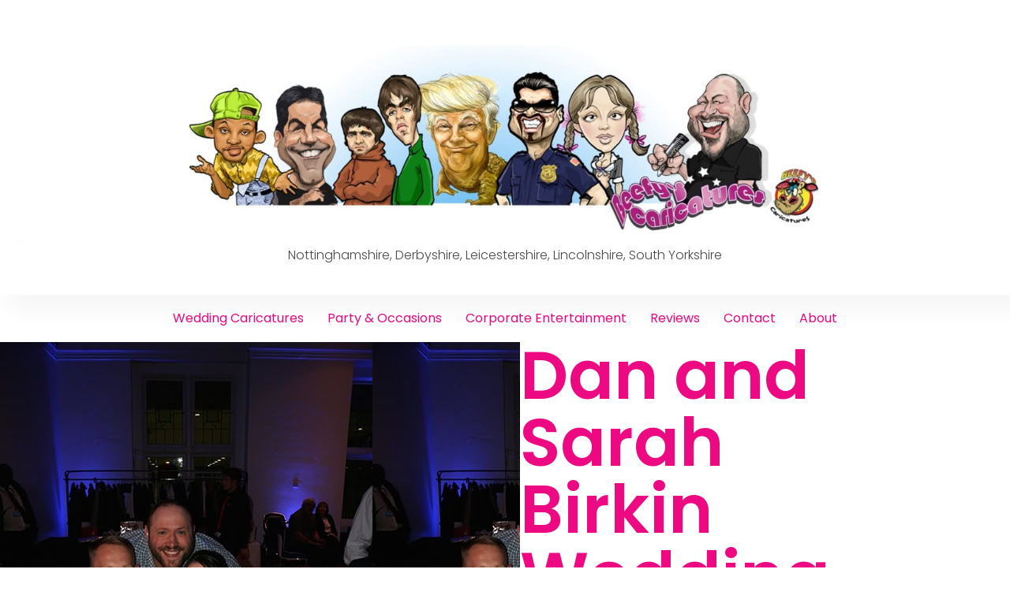

--- FILE ---
content_type: text/html; charset=UTF-8
request_url: https://beefys-caricatures.com/dan-and-sarah-birkin-wedding-caricaturist/
body_size: 89032
content:
<!doctype html><html lang="en-GB"><head><meta charset="UTF-8"><meta name="viewport" content="width=device-width, initial-scale=1"><link rel="profile" href="https://gmpg.org/xfn/11"><meta name='robots' content='index, follow, max-image-preview:large, max-snippet:-1, max-video-preview:-1' /><style>img:is([sizes="auto" i], [sizes^="auto," i]) { contain-intrinsic-size: 3000px 1500px }</style><title>Dan and Sarah Birkin Wedding Caricaturist - beefys-caricatures.com</title><link rel="canonical" href="https://beefys-caricatures.com/dan-and-sarah-birkin-wedding-caricaturist/" /><meta property="og:locale" content="en_GB" /><meta property="og:type" content="article" /><meta property="og:title" content="Dan and Sarah Birkin Wedding Caricaturist - beefys-caricatures.com" /><meta property="og:description" content="Another lovely night drawing caricatures, this time at Dan and Sarah Birkin&rsquo;s wedding. The reception was held at the beautiful Arkwright building at Nottingham Trent University&nbsp;and the bride looked absolutely stunning!!! I even got my own caricature drawn by one of the guests! Ha ha &ndash; I can see the resemblance!!!" /><meta property="og:url" content="https://beefys-caricatures.com/dan-and-sarah-birkin-wedding-caricaturist/" /><meta property="og:site_name" content="beefys-caricatures.com" /><meta property="article:published_time" content="2015-03-29T12:21:53+00:00" /><meta property="article:modified_time" content="2015-03-30T20:59:03+00:00" /><meta property="og:image" content="https://beefys-caricatures.com/wp-content/uploads/2015/03/01-Nottingham-Wedding-Caricaturist-Sarah-and-Dan-Birkin.jpg" /><meta property="og:image:width" content="472" /><meta property="og:image:height" content="709" /><meta property="og:image:type" content="image/jpeg" /><meta name="author" content="admin" /><meta name="twitter:card" content="summary_large_image" /><meta name="twitter:label1" content="Written by" /><meta name="twitter:data1" content="admin" /> <script type="application/ld+json" class="yoast-schema-graph">{"@context":"https://schema.org","@graph":[{"@type":"Article","@id":"https://beefys-caricatures.com/dan-and-sarah-birkin-wedding-caricaturist/#article","isPartOf":{"@id":"https://beefys-caricatures.com/dan-and-sarah-birkin-wedding-caricaturist/"},"author":{"name":"admin","@id":"https://beefys-caricatures.com/#/schema/person/3d3b97efb9e7b2199aaba1b02da10b4e"},"headline":"Dan and Sarah Birkin Wedding Caricaturist","datePublished":"2015-03-29T12:21:53+00:00","dateModified":"2015-03-30T20:59:03+00:00","mainEntityOfPage":{"@id":"https://beefys-caricatures.com/dan-and-sarah-birkin-wedding-caricaturist/"},"wordCount":62,"commentCount":0,"publisher":{"@id":"https://beefys-caricatures.com/#organization"},"image":{"@id":"https://beefys-caricatures.com/dan-and-sarah-birkin-wedding-caricaturist/#primaryimage"},"thumbnailUrl":"https://beefys-caricatures.com/wp-content/uploads/2015/03/01-Nottingham-Wedding-Caricaturist-Sarah-and-Dan-Birkin.jpg","articleSection":["Uncategorized"],"inLanguage":"en-GB","potentialAction":[{"@type":"CommentAction","name":"Comment","target":["https://beefys-caricatures.com/dan-and-sarah-birkin-wedding-caricaturist/#respond"]}]},{"@type":"WebPage","@id":"https://beefys-caricatures.com/dan-and-sarah-birkin-wedding-caricaturist/","url":"https://beefys-caricatures.com/dan-and-sarah-birkin-wedding-caricaturist/","name":"Dan and Sarah Birkin Wedding Caricaturist - beefys-caricatures.com","isPartOf":{"@id":"https://beefys-caricatures.com/#website"},"primaryImageOfPage":{"@id":"https://beefys-caricatures.com/dan-and-sarah-birkin-wedding-caricaturist/#primaryimage"},"image":{"@id":"https://beefys-caricatures.com/dan-and-sarah-birkin-wedding-caricaturist/#primaryimage"},"thumbnailUrl":"https://beefys-caricatures.com/wp-content/uploads/2015/03/01-Nottingham-Wedding-Caricaturist-Sarah-and-Dan-Birkin.jpg","datePublished":"2015-03-29T12:21:53+00:00","dateModified":"2015-03-30T20:59:03+00:00","breadcrumb":{"@id":"https://beefys-caricatures.com/dan-and-sarah-birkin-wedding-caricaturist/#breadcrumb"},"inLanguage":"en-GB","potentialAction":[{"@type":"ReadAction","target":["https://beefys-caricatures.com/dan-and-sarah-birkin-wedding-caricaturist/"]}]},{"@type":"ImageObject","inLanguage":"en-GB","@id":"https://beefys-caricatures.com/dan-and-sarah-birkin-wedding-caricaturist/#primaryimage","url":"https://beefys-caricatures.com/wp-content/uploads/2015/03/01-Nottingham-Wedding-Caricaturist-Sarah-and-Dan-Birkin.jpg","contentUrl":"https://beefys-caricatures.com/wp-content/uploads/2015/03/01-Nottingham-Wedding-Caricaturist-Sarah-and-Dan-Birkin.jpg","width":472,"height":709,"caption":"Nottingham Wedding Caricaturist Sarah and Dan Birkin"},{"@type":"BreadcrumbList","@id":"https://beefys-caricatures.com/dan-and-sarah-birkin-wedding-caricaturist/#breadcrumb","itemListElement":[{"@type":"ListItem","position":1,"name":"Home","item":"https://beefys-caricatures.com/"},{"@type":"ListItem","position":2,"name":"Blog","item":"https://beefys-caricatures.com/blog/"},{"@type":"ListItem","position":3,"name":"Dan and Sarah Birkin Wedding Caricaturist"}]},{"@type":"WebSite","@id":"https://beefys-caricatures.com/#website","url":"https://beefys-caricatures.com/","name":"beefys-caricatures.com","description":"Fast, funny live caricatures for weddings, parties and corporate events across the East Midlands.","publisher":{"@id":"https://beefys-caricatures.com/#organization"},"potentialAction":[{"@type":"SearchAction","target":{"@type":"EntryPoint","urlTemplate":"https://beefys-caricatures.com/?s={search_term_string}"},"query-input":{"@type":"PropertyValueSpecification","valueRequired":true,"valueName":"search_term_string"}}],"inLanguage":"en-GB"},{"@type":"Organization","@id":"https://beefys-caricatures.com/#organization","name":"beefys-caricatures.com","url":"https://beefys-caricatures.com/","logo":{"@type":"ImageObject","inLanguage":"en-GB","@id":"https://beefys-caricatures.com/#/schema/logo/image/","url":"https://beefys-caricatures.com/wp-content/uploads/2025/11/beefys-caricature-logo.png","contentUrl":"https://beefys-caricatures.com/wp-content/uploads/2025/11/beefys-caricature-logo.png","width":283,"height":180,"caption":"beefys-caricatures.com"},"image":{"@id":"https://beefys-caricatures.com/#/schema/logo/image/"}},{"@type":"Person","@id":"https://beefys-caricatures.com/#/schema/person/3d3b97efb9e7b2199aaba1b02da10b4e","name":"admin","image":{"@type":"ImageObject","inLanguage":"en-GB","@id":"https://beefys-caricatures.com/#/schema/person/image/","url":"https://secure.gravatar.com/avatar/07e25e98c6c45aa0880dc3b4a209a789897d8fa499d82ed72aa2ab0b43f15410?s=96&d=mm&r=g","contentUrl":"https://secure.gravatar.com/avatar/07e25e98c6c45aa0880dc3b4a209a789897d8fa499d82ed72aa2ab0b43f15410?s=96&d=mm&r=g","caption":"admin"},"url":"https://beefys-caricatures.com/author/admin/"}]}</script> <link rel="alternate" type="application/rss+xml" title="beefys-caricatures.com &raquo; Feed" href="https://beefys-caricatures.com/feed/" /><link rel="alternate" type="application/rss+xml" title="beefys-caricatures.com &raquo; Comments Feed" href="https://beefys-caricatures.com/comments/feed/" /><link rel="alternate" type="application/rss+xml" title="beefys-caricatures.com &raquo; Dan and Sarah Birkin Wedding Caricaturist Comments Feed" href="https://beefys-caricatures.com/dan-and-sarah-birkin-wedding-caricaturist/feed/" /> <script defer src="[data-uri]"></script> <link rel='stylesheet' id='premium-addons-css' href='https://beefys-caricatures.com/wp-content/plugins/premium-addons-for-elementor/assets/frontend/min-css/premium-addons.min.css?ver=4.11.46' media='all' /><style id='wp-emoji-styles-inline-css'>img.wp-smiley, img.emoji {
		display: inline !important;
		border: none !important;
		box-shadow: none !important;
		height: 1em !important;
		width: 1em !important;
		margin: 0 0.07em !important;
		vertical-align: -0.1em !important;
		background: none !important;
		padding: 0 !important;
	}</style><link rel='stylesheet' id='wp-block-library-css' href='https://beefys-caricatures.com/wp-includes/css/dist/block-library/style.min.css?ver=6.8.3' media='all' /><style id='global-styles-inline-css'>:root{--wp--preset--aspect-ratio--square: 1;--wp--preset--aspect-ratio--4-3: 4/3;--wp--preset--aspect-ratio--3-4: 3/4;--wp--preset--aspect-ratio--3-2: 3/2;--wp--preset--aspect-ratio--2-3: 2/3;--wp--preset--aspect-ratio--16-9: 16/9;--wp--preset--aspect-ratio--9-16: 9/16;--wp--preset--color--black: #000000;--wp--preset--color--cyan-bluish-gray: #abb8c3;--wp--preset--color--white: #ffffff;--wp--preset--color--pale-pink: #f78da7;--wp--preset--color--vivid-red: #cf2e2e;--wp--preset--color--luminous-vivid-orange: #ff6900;--wp--preset--color--luminous-vivid-amber: #fcb900;--wp--preset--color--light-green-cyan: #7bdcb5;--wp--preset--color--vivid-green-cyan: #00d084;--wp--preset--color--pale-cyan-blue: #8ed1fc;--wp--preset--color--vivid-cyan-blue: #0693e3;--wp--preset--color--vivid-purple: #9b51e0;--wp--preset--gradient--vivid-cyan-blue-to-vivid-purple: linear-gradient(135deg,rgba(6,147,227,1) 0%,rgb(155,81,224) 100%);--wp--preset--gradient--light-green-cyan-to-vivid-green-cyan: linear-gradient(135deg,rgb(122,220,180) 0%,rgb(0,208,130) 100%);--wp--preset--gradient--luminous-vivid-amber-to-luminous-vivid-orange: linear-gradient(135deg,rgba(252,185,0,1) 0%,rgba(255,105,0,1) 100%);--wp--preset--gradient--luminous-vivid-orange-to-vivid-red: linear-gradient(135deg,rgba(255,105,0,1) 0%,rgb(207,46,46) 100%);--wp--preset--gradient--very-light-gray-to-cyan-bluish-gray: linear-gradient(135deg,rgb(238,238,238) 0%,rgb(169,184,195) 100%);--wp--preset--gradient--cool-to-warm-spectrum: linear-gradient(135deg,rgb(74,234,220) 0%,rgb(151,120,209) 20%,rgb(207,42,186) 40%,rgb(238,44,130) 60%,rgb(251,105,98) 80%,rgb(254,248,76) 100%);--wp--preset--gradient--blush-light-purple: linear-gradient(135deg,rgb(255,206,236) 0%,rgb(152,150,240) 100%);--wp--preset--gradient--blush-bordeaux: linear-gradient(135deg,rgb(254,205,165) 0%,rgb(254,45,45) 50%,rgb(107,0,62) 100%);--wp--preset--gradient--luminous-dusk: linear-gradient(135deg,rgb(255,203,112) 0%,rgb(199,81,192) 50%,rgb(65,88,208) 100%);--wp--preset--gradient--pale-ocean: linear-gradient(135deg,rgb(255,245,203) 0%,rgb(182,227,212) 50%,rgb(51,167,181) 100%);--wp--preset--gradient--electric-grass: linear-gradient(135deg,rgb(202,248,128) 0%,rgb(113,206,126) 100%);--wp--preset--gradient--midnight: linear-gradient(135deg,rgb(2,3,129) 0%,rgb(40,116,252) 100%);--wp--preset--font-size--small: 13px;--wp--preset--font-size--medium: 20px;--wp--preset--font-size--large: 36px;--wp--preset--font-size--x-large: 42px;--wp--preset--spacing--20: 0.44rem;--wp--preset--spacing--30: 0.67rem;--wp--preset--spacing--40: 1rem;--wp--preset--spacing--50: 1.5rem;--wp--preset--spacing--60: 2.25rem;--wp--preset--spacing--70: 3.38rem;--wp--preset--spacing--80: 5.06rem;--wp--preset--shadow--natural: 6px 6px 9px rgba(0, 0, 0, 0.2);--wp--preset--shadow--deep: 12px 12px 50px rgba(0, 0, 0, 0.4);--wp--preset--shadow--sharp: 6px 6px 0px rgba(0, 0, 0, 0.2);--wp--preset--shadow--outlined: 6px 6px 0px -3px rgba(255, 255, 255, 1), 6px 6px rgba(0, 0, 0, 1);--wp--preset--shadow--crisp: 6px 6px 0px rgba(0, 0, 0, 1);}:root { --wp--style--global--content-size: 800px;--wp--style--global--wide-size: 1200px; }:where(body) { margin: 0; }.wp-site-blocks > .alignleft { float: left; margin-right: 2em; }.wp-site-blocks > .alignright { float: right; margin-left: 2em; }.wp-site-blocks > .aligncenter { justify-content: center; margin-left: auto; margin-right: auto; }:where(.wp-site-blocks) > * { margin-block-start: 24px; margin-block-end: 0; }:where(.wp-site-blocks) > :first-child { margin-block-start: 0; }:where(.wp-site-blocks) > :last-child { margin-block-end: 0; }:root { --wp--style--block-gap: 24px; }:root :where(.is-layout-flow) > :first-child{margin-block-start: 0;}:root :where(.is-layout-flow) > :last-child{margin-block-end: 0;}:root :where(.is-layout-flow) > *{margin-block-start: 24px;margin-block-end: 0;}:root :where(.is-layout-constrained) > :first-child{margin-block-start: 0;}:root :where(.is-layout-constrained) > :last-child{margin-block-end: 0;}:root :where(.is-layout-constrained) > *{margin-block-start: 24px;margin-block-end: 0;}:root :where(.is-layout-flex){gap: 24px;}:root :where(.is-layout-grid){gap: 24px;}.is-layout-flow > .alignleft{float: left;margin-inline-start: 0;margin-inline-end: 2em;}.is-layout-flow > .alignright{float: right;margin-inline-start: 2em;margin-inline-end: 0;}.is-layout-flow > .aligncenter{margin-left: auto !important;margin-right: auto !important;}.is-layout-constrained > .alignleft{float: left;margin-inline-start: 0;margin-inline-end: 2em;}.is-layout-constrained > .alignright{float: right;margin-inline-start: 2em;margin-inline-end: 0;}.is-layout-constrained > .aligncenter{margin-left: auto !important;margin-right: auto !important;}.is-layout-constrained > :where(:not(.alignleft):not(.alignright):not(.alignfull)){max-width: var(--wp--style--global--content-size);margin-left: auto !important;margin-right: auto !important;}.is-layout-constrained > .alignwide{max-width: var(--wp--style--global--wide-size);}body .is-layout-flex{display: flex;}.is-layout-flex{flex-wrap: wrap;align-items: center;}.is-layout-flex > :is(*, div){margin: 0;}body .is-layout-grid{display: grid;}.is-layout-grid > :is(*, div){margin: 0;}body{padding-top: 0px;padding-right: 0px;padding-bottom: 0px;padding-left: 0px;}a:where(:not(.wp-element-button)){text-decoration: underline;}:root :where(.wp-element-button, .wp-block-button__link){background-color: #32373c;border-width: 0;color: #fff;font-family: inherit;font-size: inherit;line-height: inherit;padding: calc(0.667em + 2px) calc(1.333em + 2px);text-decoration: none;}.has-black-color{color: var(--wp--preset--color--black) !important;}.has-cyan-bluish-gray-color{color: var(--wp--preset--color--cyan-bluish-gray) !important;}.has-white-color{color: var(--wp--preset--color--white) !important;}.has-pale-pink-color{color: var(--wp--preset--color--pale-pink) !important;}.has-vivid-red-color{color: var(--wp--preset--color--vivid-red) !important;}.has-luminous-vivid-orange-color{color: var(--wp--preset--color--luminous-vivid-orange) !important;}.has-luminous-vivid-amber-color{color: var(--wp--preset--color--luminous-vivid-amber) !important;}.has-light-green-cyan-color{color: var(--wp--preset--color--light-green-cyan) !important;}.has-vivid-green-cyan-color{color: var(--wp--preset--color--vivid-green-cyan) !important;}.has-pale-cyan-blue-color{color: var(--wp--preset--color--pale-cyan-blue) !important;}.has-vivid-cyan-blue-color{color: var(--wp--preset--color--vivid-cyan-blue) !important;}.has-vivid-purple-color{color: var(--wp--preset--color--vivid-purple) !important;}.has-black-background-color{background-color: var(--wp--preset--color--black) !important;}.has-cyan-bluish-gray-background-color{background-color: var(--wp--preset--color--cyan-bluish-gray) !important;}.has-white-background-color{background-color: var(--wp--preset--color--white) !important;}.has-pale-pink-background-color{background-color: var(--wp--preset--color--pale-pink) !important;}.has-vivid-red-background-color{background-color: var(--wp--preset--color--vivid-red) !important;}.has-luminous-vivid-orange-background-color{background-color: var(--wp--preset--color--luminous-vivid-orange) !important;}.has-luminous-vivid-amber-background-color{background-color: var(--wp--preset--color--luminous-vivid-amber) !important;}.has-light-green-cyan-background-color{background-color: var(--wp--preset--color--light-green-cyan) !important;}.has-vivid-green-cyan-background-color{background-color: var(--wp--preset--color--vivid-green-cyan) !important;}.has-pale-cyan-blue-background-color{background-color: var(--wp--preset--color--pale-cyan-blue) !important;}.has-vivid-cyan-blue-background-color{background-color: var(--wp--preset--color--vivid-cyan-blue) !important;}.has-vivid-purple-background-color{background-color: var(--wp--preset--color--vivid-purple) !important;}.has-black-border-color{border-color: var(--wp--preset--color--black) !important;}.has-cyan-bluish-gray-border-color{border-color: var(--wp--preset--color--cyan-bluish-gray) !important;}.has-white-border-color{border-color: var(--wp--preset--color--white) !important;}.has-pale-pink-border-color{border-color: var(--wp--preset--color--pale-pink) !important;}.has-vivid-red-border-color{border-color: var(--wp--preset--color--vivid-red) !important;}.has-luminous-vivid-orange-border-color{border-color: var(--wp--preset--color--luminous-vivid-orange) !important;}.has-luminous-vivid-amber-border-color{border-color: var(--wp--preset--color--luminous-vivid-amber) !important;}.has-light-green-cyan-border-color{border-color: var(--wp--preset--color--light-green-cyan) !important;}.has-vivid-green-cyan-border-color{border-color: var(--wp--preset--color--vivid-green-cyan) !important;}.has-pale-cyan-blue-border-color{border-color: var(--wp--preset--color--pale-cyan-blue) !important;}.has-vivid-cyan-blue-border-color{border-color: var(--wp--preset--color--vivid-cyan-blue) !important;}.has-vivid-purple-border-color{border-color: var(--wp--preset--color--vivid-purple) !important;}.has-vivid-cyan-blue-to-vivid-purple-gradient-background{background: var(--wp--preset--gradient--vivid-cyan-blue-to-vivid-purple) !important;}.has-light-green-cyan-to-vivid-green-cyan-gradient-background{background: var(--wp--preset--gradient--light-green-cyan-to-vivid-green-cyan) !important;}.has-luminous-vivid-amber-to-luminous-vivid-orange-gradient-background{background: var(--wp--preset--gradient--luminous-vivid-amber-to-luminous-vivid-orange) !important;}.has-luminous-vivid-orange-to-vivid-red-gradient-background{background: var(--wp--preset--gradient--luminous-vivid-orange-to-vivid-red) !important;}.has-very-light-gray-to-cyan-bluish-gray-gradient-background{background: var(--wp--preset--gradient--very-light-gray-to-cyan-bluish-gray) !important;}.has-cool-to-warm-spectrum-gradient-background{background: var(--wp--preset--gradient--cool-to-warm-spectrum) !important;}.has-blush-light-purple-gradient-background{background: var(--wp--preset--gradient--blush-light-purple) !important;}.has-blush-bordeaux-gradient-background{background: var(--wp--preset--gradient--blush-bordeaux) !important;}.has-luminous-dusk-gradient-background{background: var(--wp--preset--gradient--luminous-dusk) !important;}.has-pale-ocean-gradient-background{background: var(--wp--preset--gradient--pale-ocean) !important;}.has-electric-grass-gradient-background{background: var(--wp--preset--gradient--electric-grass) !important;}.has-midnight-gradient-background{background: var(--wp--preset--gradient--midnight) !important;}.has-small-font-size{font-size: var(--wp--preset--font-size--small) !important;}.has-medium-font-size{font-size: var(--wp--preset--font-size--medium) !important;}.has-large-font-size{font-size: var(--wp--preset--font-size--large) !important;}.has-x-large-font-size{font-size: var(--wp--preset--font-size--x-large) !important;}
:root :where(.wp-block-pullquote){font-size: 1.5em;line-height: 1.6;}</style><link rel='stylesheet' id='hello-elementor-css' href='https://beefys-caricatures.com/wp-content/cache/autoptimize/autoptimize_single_af4b9638d69957103dc5ea259563873e.php?ver=3.4.5' media='all' /><link rel='stylesheet' id='hello-elementor-theme-style-css' href='https://beefys-caricatures.com/wp-content/cache/autoptimize/autoptimize_single_a480d2bf8c523da1c15b272e519f33f2.php?ver=3.4.5' media='all' /><link rel='stylesheet' id='hello-elementor-header-footer-css' href='https://beefys-caricatures.com/wp-content/cache/autoptimize/autoptimize_single_86dbb47955bb9db9c74abc72efb0c6f6.php?ver=3.4.5' media='all' /><link rel='stylesheet' id='elementor-frontend-css' href='https://beefys-caricatures.com/wp-content/plugins/elementor/assets/css/frontend.min.css?ver=3.32.5' media='all' /><style id='elementor-frontend-inline-css'>.elementor-2044 .elementor-element.elementor-element-59ba7cac:not(.elementor-motion-effects-element-type-background), .elementor-2044 .elementor-element.elementor-element-59ba7cac > .elementor-motion-effects-container > .elementor-motion-effects-layer{background-image:url("https://beefys-caricatures.com/wp-content/uploads/2015/03/01-Nottingham-Wedding-Caricaturist-Sarah-and-Dan-Birkin.jpg");}</style><link rel='stylesheet' id='elementor-post-2032-css' href='https://beefys-caricatures.com/wp-content/cache/autoptimize/autoptimize_single_b1bc34b22405005945ac13019f955fb6.php?ver=1763412233' media='all' /><link rel='stylesheet' id='widget-image-css' href='https://beefys-caricatures.com/wp-content/plugins/elementor/assets/css/widget-image.min.css?ver=3.32.5' media='all' /><link rel='stylesheet' id='widget-heading-css' href='https://beefys-caricatures.com/wp-content/plugins/elementor/assets/css/widget-heading.min.css?ver=3.32.5' media='all' /><link rel='stylesheet' id='widget-nav-menu-css' href='https://beefys-caricatures.com/wp-content/plugins/elementor-pro/assets/css/widget-nav-menu.min.css?ver=3.32.3' media='all' /><link rel='stylesheet' id='e-sticky-css' href='https://beefys-caricatures.com/wp-content/plugins/elementor-pro/assets/css/modules/sticky.min.css?ver=3.32.3' media='all' /><link rel='stylesheet' id='widget-image-box-css' href='https://beefys-caricatures.com/wp-content/plugins/elementor/assets/css/widget-image-box.min.css?ver=3.32.5' media='all' /><link rel='stylesheet' id='widget-social-icons-css' href='https://beefys-caricatures.com/wp-content/plugins/elementor/assets/css/widget-social-icons.min.css?ver=3.32.5' media='all' /><link rel='stylesheet' id='e-apple-webkit-css' href='https://beefys-caricatures.com/wp-content/plugins/elementor/assets/css/conditionals/apple-webkit.min.css?ver=3.32.5' media='all' /><link rel='stylesheet' id='widget-icon-list-css' href='https://beefys-caricatures.com/wp-content/plugins/elementor/assets/css/widget-icon-list.min.css?ver=3.32.5' media='all' /><link rel='stylesheet' id='widget-post-info-css' href='https://beefys-caricatures.com/wp-content/plugins/elementor-pro/assets/css/widget-post-info.min.css?ver=3.32.3' media='all' /><link rel='stylesheet' id='widget-post-navigation-css' href='https://beefys-caricatures.com/wp-content/plugins/elementor-pro/assets/css/widget-post-navigation.min.css?ver=3.32.3' media='all' /><link rel='stylesheet' id='widget-share-buttons-css' href='https://beefys-caricatures.com/wp-content/plugins/elementor-pro/assets/css/widget-share-buttons.min.css?ver=3.32.3' media='all' /><link rel='stylesheet' id='widget-posts-css' href='https://beefys-caricatures.com/wp-content/plugins/elementor-pro/assets/css/widget-posts.min.css?ver=3.32.3' media='all' /><link rel='stylesheet' id='elementor-post-2058-css' href='https://beefys-caricatures.com/wp-content/cache/autoptimize/autoptimize_single_fa1ab544a1cd7b292ebafc84e1f24563.php?ver=1763412234' media='all' /><link rel='stylesheet' id='elementor-post-2051-css' href='https://beefys-caricatures.com/wp-content/cache/autoptimize/autoptimize_single_02306cd4f10fd1634349cbf278ee216a.php?ver=1763502460' media='all' /><link rel='stylesheet' id='elementor-post-2044-css' href='https://beefys-caricatures.com/wp-content/cache/autoptimize/autoptimize_single_bac0945c7c4f2e8115cd3899bc9d9a0f.php?ver=1763416334' media='all' /><link rel='stylesheet' id='elementor-gf-poppins-css' href='https://fonts.googleapis.com/css?family=Poppins:100,100italic,200,200italic,300,300italic,400,400italic,500,500italic,600,600italic,700,700italic,800,800italic,900,900italic&#038;display=swap' media='all' /> <script src="https://beefys-caricatures.com/wp-includes/js/jquery/jquery.min.js?ver=3.7.1" id="jquery-core-js"></script> <script defer src="https://beefys-caricatures.com/wp-includes/js/jquery/jquery-migrate.min.js?ver=3.4.1" id="jquery-migrate-js"></script> <link rel="https://api.w.org/" href="https://beefys-caricatures.com/wp-json/" /><link rel="alternate" title="JSON" type="application/json" href="https://beefys-caricatures.com/wp-json/wp/v2/posts/713" /><link rel="EditURI" type="application/rsd+xml" title="RSD" href="https://beefys-caricatures.com/xmlrpc.php?rsd" /><meta name="generator" content="WordPress 6.8.3" /><link rel='shortlink' href='https://beefys-caricatures.com/?p=713' /><link rel="alternate" title="oEmbed (JSON)" type="application/json+oembed" href="https://beefys-caricatures.com/wp-json/oembed/1.0/embed?url=https%3A%2F%2Fbeefys-caricatures.com%2Fdan-and-sarah-birkin-wedding-caricaturist%2F" /><link rel="alternate" title="oEmbed (XML)" type="text/xml+oembed" href="https://beefys-caricatures.com/wp-json/oembed/1.0/embed?url=https%3A%2F%2Fbeefys-caricatures.com%2Fdan-and-sarah-birkin-wedding-caricaturist%2F&#038;format=xml" /><meta name="generator" content="Elementor 3.32.5; features: e_font_icon_svg, additional_custom_breakpoints; settings: css_print_method-external, google_font-enabled, font_display-swap"><style>.e-con.e-parent:nth-of-type(n+4):not(.e-lazyloaded):not(.e-no-lazyload),
				.e-con.e-parent:nth-of-type(n+4):not(.e-lazyloaded):not(.e-no-lazyload) * {
					background-image: none !important;
				}
				@media screen and (max-height: 1024px) {
					.e-con.e-parent:nth-of-type(n+3):not(.e-lazyloaded):not(.e-no-lazyload),
					.e-con.e-parent:nth-of-type(n+3):not(.e-lazyloaded):not(.e-no-lazyload) * {
						background-image: none !important;
					}
				}
				@media screen and (max-height: 640px) {
					.e-con.e-parent:nth-of-type(n+2):not(.e-lazyloaded):not(.e-no-lazyload),
					.e-con.e-parent:nth-of-type(n+2):not(.e-lazyloaded):not(.e-no-lazyload) * {
						background-image: none !important;
					}
				}</style><link rel="icon" href="https://beefys-caricatures.com/wp-content/uploads/2025/11/cropped-caricature-icon-32x32.png" sizes="32x32" /><link rel="icon" href="https://beefys-caricatures.com/wp-content/uploads/2025/11/cropped-caricature-icon-192x192.png" sizes="192x192" /><link rel="apple-touch-icon" href="https://beefys-caricatures.com/wp-content/uploads/2025/11/cropped-caricature-icon-180x180.png" /><meta name="msapplication-TileImage" content="https://beefys-caricatures.com/wp-content/uploads/2025/11/cropped-caricature-icon-270x270.png" /></head><body class="wp-singular post-template-default single single-post postid-713 single-format-standard wp-custom-logo wp-embed-responsive wp-theme-hello-elementor hello-elementor-default elementor-default elementor-kit-2032 elementor-page-2044"> <a class="skip-link screen-reader-text" href="#content">Skip to content</a><header data-elementor-type="header" data-elementor-id="2058" class="elementor elementor-2058 elementor-location-header" data-elementor-post-type="elementor_library"><div class="elementor-element elementor-element-8be0f0d e-flex e-con-boxed e-con e-parent" data-id="8be0f0d" data-element_type="container"><div class="e-con-inner"><div class="elementor-element elementor-element-ba41e88 elementor-widget elementor-widget-image" data-id="ba41e88" data-element_type="widget" data-widget_type="image.default"> <a href="https://beefys-caricatures.com/"> <img width="800" height="285" src="https://beefys-caricatures.com/wp-content/uploads/2025/11/Caricature-Header-1024x365.jpg" class="attachment-large size-large wp-image-2602" alt="Caricature Header" srcset="https://beefys-caricatures.com/wp-content/uploads/2025/11/Caricature-Header-1024x365.jpg 1024w, https://beefys-caricatures.com/wp-content/uploads/2025/11/Caricature-Header-300x107.jpg 300w, https://beefys-caricatures.com/wp-content/uploads/2025/11/Caricature-Header-150x54.jpg 150w, https://beefys-caricatures.com/wp-content/uploads/2025/11/Caricature-Header-768x274.jpg 768w, https://beefys-caricatures.com/wp-content/uploads/2025/11/Caricature-Header-1536x548.jpg 1536w, https://beefys-caricatures.com/wp-content/uploads/2025/11/Caricature-Header.jpg 1920w" sizes="(max-width: 800px) 100vw, 800px" /> </a></div></div></div><div class="elementor-element elementor-element-5f32fc98 e-con-full e-flex e-con e-parent" data-id="5f32fc98" data-element_type="container" data-settings="{&quot;background_background&quot;:&quot;classic&quot;}"><div class="elementor-element elementor-element-6f8b73a3 elementor-widget elementor-widget-heading" data-id="6f8b73a3" data-element_type="widget" data-widget_type="heading.default"><p class="elementor-heading-title elementor-size-default">Nottinghamshire, Derbyshire, Leicestershire, Lincolnshire, South Yorkshire</p></div></div><div class="elementor-element elementor-element-12f1ef71 e-con-full e-flex e-con e-parent" data-id="12f1ef71" data-element_type="container" data-settings="{&quot;background_background&quot;:&quot;classic&quot;,&quot;sticky&quot;:&quot;top&quot;,&quot;sticky_on&quot;:[&quot;desktop&quot;,&quot;tablet&quot;,&quot;mobile&quot;],&quot;sticky_offset&quot;:0,&quot;sticky_effects_offset&quot;:0,&quot;sticky_anchor_link_offset&quot;:0}"><div class="elementor-element elementor-element-7ad8435f elementor-nav-menu--dropdown-mobile elementor-nav-menu--stretch elementor-nav-menu__align-center elementor-nav-menu__text-align-center elementor-widget__width-inherit elementor-nav-menu--toggle elementor-nav-menu--burger elementor-widget elementor-widget-nav-menu" data-id="7ad8435f" data-element_type="widget" data-settings="{&quot;full_width&quot;:&quot;stretch&quot;,&quot;layout&quot;:&quot;horizontal&quot;,&quot;submenu_icon&quot;:{&quot;value&quot;:&quot;&lt;svg aria-hidden=\&quot;true\&quot; class=\&quot;e-font-icon-svg e-fas-caret-down\&quot; viewBox=\&quot;0 0 320 512\&quot; xmlns=\&quot;http:\/\/www.w3.org\/2000\/svg\&quot;&gt;&lt;path d=\&quot;M31.3 192h257.3c17.8 0 26.7 21.5 14.1 34.1L174.1 354.8c-7.8 7.8-20.5 7.8-28.3 0L17.2 226.1C4.6 213.5 13.5 192 31.3 192z\&quot;&gt;&lt;\/path&gt;&lt;\/svg&gt;&quot;,&quot;library&quot;:&quot;fa-solid&quot;},&quot;toggle&quot;:&quot;burger&quot;}" data-widget_type="nav-menu.default"><nav aria-label="Menu" class="elementor-nav-menu--main elementor-nav-menu__container elementor-nav-menu--layout-horizontal e--pointer-underline e--animation-fade"><ul id="menu-1-7ad8435f" class="elementor-nav-menu"><li class="menu-item menu-item-type-post_type menu-item-object-page menu-item-1889"><a href="https://beefys-caricatures.com/wedding-caricaturist-east-midlands/" class="elementor-item">Wedding Caricatures</a></li><li class="menu-item menu-item-type-post_type menu-item-object-page menu-item-22"><a href="https://beefys-caricatures.com/party-event-caricatures/" class="elementor-item">Party &#038; Occasions</a></li><li class="menu-item menu-item-type-post_type menu-item-object-page menu-item-3043"><a href="https://beefys-caricatures.com/corporate-entertainment-caricatures/" class="elementor-item">Corporate Entertainment</a></li><li class="menu-item menu-item-type-custom menu-item-object-custom menu-item-1810"><a href="https://www.freeindex.co.uk/profile(beefy-s-caricatures)_285753.htm" class="elementor-item">Reviews</a></li><li class="menu-item menu-item-type-post_type menu-item-object-page menu-item-17"><a href="https://beefys-caricatures.com/book-beefy/" class="elementor-item">Contact</a></li><li class="menu-item menu-item-type-post_type menu-item-object-page menu-item-895"><a href="https://beefys-caricatures.com/about-beefy/" class="elementor-item">About</a></li></ul></nav><div class="elementor-menu-toggle" role="button" tabindex="0" aria-label="Menu Toggle" aria-expanded="false"> <svg aria-hidden="true" role="presentation" class="elementor-menu-toggle__icon--open e-font-icon-svg e-eicon-menu-bar" viewBox="0 0 1000 1000" xmlns="http://www.w3.org/2000/svg"><path d="M104 333H896C929 333 958 304 958 271S929 208 896 208H104C71 208 42 237 42 271S71 333 104 333ZM104 583H896C929 583 958 554 958 521S929 458 896 458H104C71 458 42 487 42 521S71 583 104 583ZM104 833H896C929 833 958 804 958 771S929 708 896 708H104C71 708 42 737 42 771S71 833 104 833Z"></path></svg><svg aria-hidden="true" role="presentation" class="elementor-menu-toggle__icon--close e-font-icon-svg e-eicon-close" viewBox="0 0 1000 1000" xmlns="http://www.w3.org/2000/svg"><path d="M742 167L500 408 258 167C246 154 233 150 217 150 196 150 179 158 167 167 154 179 150 196 150 212 150 229 154 242 171 254L408 500 167 742C138 771 138 800 167 829 196 858 225 858 254 829L496 587 738 829C750 842 767 846 783 846 800 846 817 842 829 829 842 817 846 804 846 783 846 767 842 750 829 737L588 500 833 258C863 229 863 200 833 171 804 137 775 137 742 167Z"></path></svg></div><nav class="elementor-nav-menu--dropdown elementor-nav-menu__container" aria-hidden="true"><ul id="menu-2-7ad8435f" class="elementor-nav-menu"><li class="menu-item menu-item-type-post_type menu-item-object-page menu-item-1889"><a href="https://beefys-caricatures.com/wedding-caricaturist-east-midlands/" class="elementor-item" tabindex="-1">Wedding Caricatures</a></li><li class="menu-item menu-item-type-post_type menu-item-object-page menu-item-22"><a href="https://beefys-caricatures.com/party-event-caricatures/" class="elementor-item" tabindex="-1">Party &#038; Occasions</a></li><li class="menu-item menu-item-type-post_type menu-item-object-page menu-item-3043"><a href="https://beefys-caricatures.com/corporate-entertainment-caricatures/" class="elementor-item" tabindex="-1">Corporate Entertainment</a></li><li class="menu-item menu-item-type-custom menu-item-object-custom menu-item-1810"><a href="https://www.freeindex.co.uk/profile(beefy-s-caricatures)_285753.htm" class="elementor-item" tabindex="-1">Reviews</a></li><li class="menu-item menu-item-type-post_type menu-item-object-page menu-item-17"><a href="https://beefys-caricatures.com/book-beefy/" class="elementor-item" tabindex="-1">Contact</a></li><li class="menu-item menu-item-type-post_type menu-item-object-page menu-item-895"><a href="https://beefys-caricatures.com/about-beefy/" class="elementor-item" tabindex="-1">About</a></li></ul></nav></div></div></header><div data-elementor-type="single-post" data-elementor-id="2044" class="elementor elementor-2044 elementor-location-single post-713 post type-post status-publish format-standard has-post-thumbnail hentry category-uncategorized" data-elementor-post-type="elementor_library"><div class="elementor-element elementor-element-504d70cb e-con-full e-flex e-con e-parent" data-id="504d70cb" data-element_type="container"><div class="elementor-element elementor-element-59ba7cac e-con-full e-flex e-con e-parent" data-id="59ba7cac" data-element_type="container" data-settings="{&quot;background_background&quot;:&quot;classic&quot;}"></div><div class="elementor-element elementor-element-35041a2e e-con-full e-flex e-con e-parent" data-id="35041a2e" data-element_type="container"><div class="elementor-element elementor-element-3133becf elementor-widget elementor-widget-theme-post-title elementor-page-title elementor-widget-heading" data-id="3133becf" data-element_type="widget" data-widget_type="theme-post-title.default"><h1 class="elementor-heading-title elementor-size-default">Dan and Sarah Birkin Wedding Caricaturist</h1></div><div class="elementor-element elementor-element-3e3fad9f elementor-widget elementor-widget-post-info" data-id="3e3fad9f" data-element_type="widget" data-widget_type="post-info.default"><ul class="elementor-inline-items elementor-icon-list-items elementor-post-info"><li class="elementor-icon-list-item elementor-repeater-item-2dd0d2e elementor-inline-item" itemprop="author"> <span class="elementor-icon-list-text elementor-post-info__item elementor-post-info__item--type-author"> admin </span></li><li class="elementor-icon-list-item elementor-repeater-item-85ee600 elementor-inline-item" itemprop="datePublished"> <span class="elementor-icon-list-text elementor-post-info__item elementor-post-info__item--type-date"> <time>March 29, 2015</time> </span></li></ul></div></div></div><div class="elementor-element elementor-element-684eff8f e-flex e-con-boxed e-con e-parent" data-id="684eff8f" data-element_type="container"><div class="e-con-inner"><div class="elementor-element elementor-element-24859e78 elementor-widget elementor-widget-theme-post-content" data-id="24859e78" data-element_type="widget" data-widget_type="theme-post-content.default"><div class="bialty-container"><p>Another lovely night drawing caricatures, this time at Dan and Sarah Birkin&rsquo;s wedding. The reception was held at the beautiful Arkwright building at <a href="http://www.ntu.ac.uk/about_ntu/facilities/newton_and_arkwright/index.html" target="_blank">Nottingham Trent University</a>&nbsp;and the bride looked absolutely stunning!!!</p><div id="gallery-1" class="gallery galleryid-713 gallery-columns-4 gallery-size-thumbnail"><figure class="gallery-item"><div class="gallery-icon portrait"> <a title="02 Nottingham Wedding Caricaturist Sarah and Dan Birkin" href="https://beefys-caricatures.com/dan-and-sarah-birkin-wedding-caricaturist/02-nottingham-wedding-caricaturist-sarah-and-dan-birkin/"><img decoding="async" width="100" height="150" src="https://beefys-caricatures.com/wp-content/uploads/2015/03/02-Nottingham-Wedding-Caricaturist-Sarah-and-Dan-Birkin-100x150.jpg" class="attachment-thumbnail size-thumbnail" alt="" srcset="https://beefys-caricatures.com/wp-content/uploads/2015/03/02-Nottingham-Wedding-Caricaturist-Sarah-and-Dan-Birkin-100x150.jpg 100w, https://beefys-caricatures.com/wp-content/uploads/2015/03/02-Nottingham-Wedding-Caricaturist-Sarah-and-Dan-Birkin-200x300.jpg 200w, https://beefys-caricatures.com/wp-content/uploads/2015/03/02-Nottingham-Wedding-Caricaturist-Sarah-and-Dan-Birkin.jpg 473w" sizes="(max-width: 100px) 100vw, 100px"></a></div></figure><figure class="gallery-item"><div class="gallery-icon portrait"> <a title="03 Nottingham Wedding Caricaturist Sarah and Dan Birkin" href="https://beefys-caricatures.com/dan-and-sarah-birkin-wedding-caricaturist/03-nottingham-wedding-caricaturist-sarah-and-dan-birkin/"><img decoding="async" width="100" height="150" src="https://beefys-caricatures.com/wp-content/uploads/2015/03/03-Nottingham-Wedding-Caricaturist-Sarah-and-Dan-Birkin-100x150.jpg" class="attachment-thumbnail size-thumbnail" alt="" srcset="https://beefys-caricatures.com/wp-content/uploads/2015/03/03-Nottingham-Wedding-Caricaturist-Sarah-and-Dan-Birkin-100x150.jpg 100w, https://beefys-caricatures.com/wp-content/uploads/2015/03/03-Nottingham-Wedding-Caricaturist-Sarah-and-Dan-Birkin-200x300.jpg 200w, https://beefys-caricatures.com/wp-content/uploads/2015/03/03-Nottingham-Wedding-Caricaturist-Sarah-and-Dan-Birkin.jpg 473w" sizes="(max-width: 100px) 100vw, 100px"></a></div></figure><figure class="gallery-item"><div class="gallery-icon portrait"> <a title="04 Nottingham Wedding Caricaturist Sarah and Dan Birkin" href="https://beefys-caricatures.com/dan-and-sarah-birkin-wedding-caricaturist/04-nottingham-wedding-caricaturist-sarah-and-dan-birkin/"><img decoding="async" width="100" height="150" src="https://beefys-caricatures.com/wp-content/uploads/2015/03/04-Nottingham-Wedding-Caricaturist-Sarah-and-Dan-Birkin-100x150.jpg" class="attachment-thumbnail size-thumbnail" alt="" srcset="https://beefys-caricatures.com/wp-content/uploads/2015/03/04-Nottingham-Wedding-Caricaturist-Sarah-and-Dan-Birkin-100x150.jpg 100w, https://beefys-caricatures.com/wp-content/uploads/2015/03/04-Nottingham-Wedding-Caricaturist-Sarah-and-Dan-Birkin-200x300.jpg 200w, https://beefys-caricatures.com/wp-content/uploads/2015/03/04-Nottingham-Wedding-Caricaturist-Sarah-and-Dan-Birkin.jpg 473w" sizes="(max-width: 100px) 100vw, 100px"></a></div></figure><figure class="gallery-item"><div class="gallery-icon portrait"> <a title="05 Nottingham Wedding Caricaturist Sarah and Dan Birkin" href="https://beefys-caricatures.com/dan-and-sarah-birkin-wedding-caricaturist/05-nottingham-wedding-caricaturist-sarah-and-dan-birkin/"><img loading="lazy" decoding="async" width="100" height="150" src="https://beefys-caricatures.com/wp-content/uploads/2015/03/05-Nottingham-Wedding-Caricaturist-Sarah-and-Dan-Birkin-100x150.jpg" class="attachment-thumbnail size-thumbnail" alt="" srcset="https://beefys-caricatures.com/wp-content/uploads/2015/03/05-Nottingham-Wedding-Caricaturist-Sarah-and-Dan-Birkin-100x150.jpg 100w, https://beefys-caricatures.com/wp-content/uploads/2015/03/05-Nottingham-Wedding-Caricaturist-Sarah-and-Dan-Birkin-200x300.jpg 200w, https://beefys-caricatures.com/wp-content/uploads/2015/03/05-Nottingham-Wedding-Caricaturist-Sarah-and-Dan-Birkin.jpg 473w" sizes="(max-width: 100px) 100vw, 100px"></a></div></figure><figure class="gallery-item"><div class="gallery-icon portrait"> <a title="06 Nottingham Wedding Caricaturist Sarah and Dan Birkin" href="https://beefys-caricatures.com/dan-and-sarah-birkin-wedding-caricaturist/06-nottingham-wedding-caricaturist-sarah-and-dan-birkin/"><img loading="lazy" decoding="async" width="100" height="150" src="https://beefys-caricatures.com/wp-content/uploads/2015/03/06-Nottingham-Wedding-Caricaturist-Sarah-and-Dan-Birkin-100x150.jpg" class="attachment-thumbnail size-thumbnail" alt="" srcset="https://beefys-caricatures.com/wp-content/uploads/2015/03/06-Nottingham-Wedding-Caricaturist-Sarah-and-Dan-Birkin-100x150.jpg 100w, https://beefys-caricatures.com/wp-content/uploads/2015/03/06-Nottingham-Wedding-Caricaturist-Sarah-and-Dan-Birkin-200x300.jpg 200w, https://beefys-caricatures.com/wp-content/uploads/2015/03/06-Nottingham-Wedding-Caricaturist-Sarah-and-Dan-Birkin.jpg 473w" sizes="(max-width: 100px) 100vw, 100px"></a></div></figure><figure class="gallery-item"><div class="gallery-icon portrait"> <a title="07 Nottingham Wedding Caricaturist Sarah and Dan Birkin" href="https://beefys-caricatures.com/dan-and-sarah-birkin-wedding-caricaturist/07-nottingham-wedding-caricaturist-sarah-and-dan-birkin/"><img loading="lazy" decoding="async" width="100" height="150" src="https://beefys-caricatures.com/wp-content/uploads/2015/03/07-Nottingham-Wedding-Caricaturist-Sarah-and-Dan-Birkin-100x150.jpg" class="attachment-thumbnail size-thumbnail" alt="" srcset="https://beefys-caricatures.com/wp-content/uploads/2015/03/07-Nottingham-Wedding-Caricaturist-Sarah-and-Dan-Birkin-100x150.jpg 100w, https://beefys-caricatures.com/wp-content/uploads/2015/03/07-Nottingham-Wedding-Caricaturist-Sarah-and-Dan-Birkin-200x300.jpg 200w, https://beefys-caricatures.com/wp-content/uploads/2015/03/07-Nottingham-Wedding-Caricaturist-Sarah-and-Dan-Birkin.jpg 473w" sizes="(max-width: 100px) 100vw, 100px"></a></div></figure><figure class="gallery-item"><div class="gallery-icon portrait"> <a title="08 Nottingham Wedding Caricaturist Sarah and Dan Birkin" href="https://beefys-caricatures.com/dan-and-sarah-birkin-wedding-caricaturist/08-nottingham-wedding-caricaturist-sarah-and-dan-birkin/"><img loading="lazy" decoding="async" width="100" height="150" src="https://beefys-caricatures.com/wp-content/uploads/2015/03/08-Nottingham-Wedding-Caricaturist-Sarah-and-Dan-Birkin-100x150.jpg" class="attachment-thumbnail size-thumbnail" alt="" srcset="https://beefys-caricatures.com/wp-content/uploads/2015/03/08-Nottingham-Wedding-Caricaturist-Sarah-and-Dan-Birkin-100x150.jpg 100w, https://beefys-caricatures.com/wp-content/uploads/2015/03/08-Nottingham-Wedding-Caricaturist-Sarah-and-Dan-Birkin-200x300.jpg 200w, https://beefys-caricatures.com/wp-content/uploads/2015/03/08-Nottingham-Wedding-Caricaturist-Sarah-and-Dan-Birkin.jpg 473w" sizes="(max-width: 100px) 100vw, 100px"></a></div></figure><figure class="gallery-item"><div class="gallery-icon portrait"> <a title="09 Nottingham Wedding Caricaturist Sarah and Dan Birkin" href="https://beefys-caricatures.com/dan-and-sarah-birkin-wedding-caricaturist/09-nottingham-wedding-caricaturist-sarah-and-dan-birkin/"><img loading="lazy" decoding="async" width="100" height="150" src="https://beefys-caricatures.com/wp-content/uploads/2015/03/09-Nottingham-Wedding-Caricaturist-Sarah-and-Dan-Birkin-100x150.jpg" class="attachment-thumbnail size-thumbnail" alt="" srcset="https://beefys-caricatures.com/wp-content/uploads/2015/03/09-Nottingham-Wedding-Caricaturist-Sarah-and-Dan-Birkin-100x150.jpg 100w, https://beefys-caricatures.com/wp-content/uploads/2015/03/09-Nottingham-Wedding-Caricaturist-Sarah-and-Dan-Birkin-200x300.jpg 200w, https://beefys-caricatures.com/wp-content/uploads/2015/03/09-Nottingham-Wedding-Caricaturist-Sarah-and-Dan-Birkin.jpg 473w" sizes="(max-width: 100px) 100vw, 100px"></a></div></figure><figure class="gallery-item"><div class="gallery-icon portrait"> <a title="10 Nottingham Wedding Caricaturist Sarah and Dan Birkin" href="https://beefys-caricatures.com/dan-and-sarah-birkin-wedding-caricaturist/10-nottingham-wedding-caricaturist-sarah-and-dan-birkin/"><img loading="lazy" decoding="async" width="100" height="150" src="https://beefys-caricatures.com/wp-content/uploads/2015/03/10-Nottingham-Wedding-Caricaturist-Sarah-and-Dan-Birkin-100x150.jpg" class="attachment-thumbnail size-thumbnail" alt="" srcset="https://beefys-caricatures.com/wp-content/uploads/2015/03/10-Nottingham-Wedding-Caricaturist-Sarah-and-Dan-Birkin-100x150.jpg 100w, https://beefys-caricatures.com/wp-content/uploads/2015/03/10-Nottingham-Wedding-Caricaturist-Sarah-and-Dan-Birkin-200x300.jpg 200w, https://beefys-caricatures.com/wp-content/uploads/2015/03/10-Nottingham-Wedding-Caricaturist-Sarah-and-Dan-Birkin.jpg 473w" sizes="(max-width: 100px) 100vw, 100px"></a></div></figure><figure class="gallery-item"><div class="gallery-icon portrait"> <a title="11 Nottingham Wedding Caricaturist Sarah and Dan Birkin" href="https://beefys-caricatures.com/dan-and-sarah-birkin-wedding-caricaturist/11-nottingham-wedding-caricaturist-sarah-and-dan-birkin/"><img loading="lazy" decoding="async" width="100" height="150" src="https://beefys-caricatures.com/wp-content/uploads/2015/03/11-Nottingham-Wedding-Caricaturist-Sarah-and-Dan-Birkin-100x150.jpg" class="attachment-thumbnail size-thumbnail" alt="" srcset="https://beefys-caricatures.com/wp-content/uploads/2015/03/11-Nottingham-Wedding-Caricaturist-Sarah-and-Dan-Birkin-100x150.jpg 100w, https://beefys-caricatures.com/wp-content/uploads/2015/03/11-Nottingham-Wedding-Caricaturist-Sarah-and-Dan-Birkin-200x300.jpg 200w, https://beefys-caricatures.com/wp-content/uploads/2015/03/11-Nottingham-Wedding-Caricaturist-Sarah-and-Dan-Birkin.jpg 473w" sizes="(max-width: 100px) 100vw, 100px"></a></div></figure><figure class="gallery-item"><div class="gallery-icon portrait"> <a title="12 Nottingham Wedding Caricaturist Sarah and Dan Birkin" href="https://beefys-caricatures.com/dan-and-sarah-birkin-wedding-caricaturist/12-nottingham-wedding-caricaturist-sarah-and-dan-birkin/"><img loading="lazy" decoding="async" width="100" height="150" src="https://beefys-caricatures.com/wp-content/uploads/2015/03/12-Nottingham-Wedding-Caricaturist-Sarah-and-Dan-Birkin-100x150.jpg" class="attachment-thumbnail size-thumbnail" alt="" srcset="https://beefys-caricatures.com/wp-content/uploads/2015/03/12-Nottingham-Wedding-Caricaturist-Sarah-and-Dan-Birkin-100x150.jpg 100w, https://beefys-caricatures.com/wp-content/uploads/2015/03/12-Nottingham-Wedding-Caricaturist-Sarah-and-Dan-Birkin-200x300.jpg 200w, https://beefys-caricatures.com/wp-content/uploads/2015/03/12-Nottingham-Wedding-Caricaturist-Sarah-and-Dan-Birkin.jpg 473w" sizes="(max-width: 100px) 100vw, 100px"></a></div></figure><figure class="gallery-item"><div class="gallery-icon portrait"> <a title="13 Nottingham Wedding Caricaturist Sarah and Dan Birkin" href="https://beefys-caricatures.com/dan-and-sarah-birkin-wedding-caricaturist/13-nottingham-wedding-caricaturist-sarah-and-dan-birkin/"><img loading="lazy" decoding="async" width="100" height="150" src="https://beefys-caricatures.com/wp-content/uploads/2015/03/13-Nottingham-Wedding-Caricaturist-Sarah-and-Dan-Birkin-100x150.jpg" class="attachment-thumbnail size-thumbnail" alt="" srcset="https://beefys-caricatures.com/wp-content/uploads/2015/03/13-Nottingham-Wedding-Caricaturist-Sarah-and-Dan-Birkin-100x150.jpg 100w, https://beefys-caricatures.com/wp-content/uploads/2015/03/13-Nottingham-Wedding-Caricaturist-Sarah-and-Dan-Birkin-200x300.jpg 200w, https://beefys-caricatures.com/wp-content/uploads/2015/03/13-Nottingham-Wedding-Caricaturist-Sarah-and-Dan-Birkin.jpg 473w" sizes="(max-width: 100px) 100vw, 100px"></a></div></figure><figure class="gallery-item"><div class="gallery-icon portrait"> <a title="14 Nottingham Wedding Caricaturist Sarah and Dan Birkin" href="https://beefys-caricatures.com/dan-and-sarah-birkin-wedding-caricaturist/14-nottingham-wedding-caricaturist-sarah-and-dan-birkin/"><img loading="lazy" decoding="async" width="100" height="150" src="https://beefys-caricatures.com/wp-content/uploads/2015/03/14-Nottingham-Wedding-Caricaturist-Sarah-and-Dan-Birkin-100x150.jpg" class="attachment-thumbnail size-thumbnail" alt="" srcset="https://beefys-caricatures.com/wp-content/uploads/2015/03/14-Nottingham-Wedding-Caricaturist-Sarah-and-Dan-Birkin-100x150.jpg 100w, https://beefys-caricatures.com/wp-content/uploads/2015/03/14-Nottingham-Wedding-Caricaturist-Sarah-and-Dan-Birkin-200x300.jpg 200w, https://beefys-caricatures.com/wp-content/uploads/2015/03/14-Nottingham-Wedding-Caricaturist-Sarah-and-Dan-Birkin.jpg 473w" sizes="(max-width: 100px) 100vw, 100px"></a></div></figure><figure class="gallery-item"><div class="gallery-icon portrait"> <a title="15 Nottingham Wedding Caricaturist Sarah and Dan Birkin" href="https://beefys-caricatures.com/dan-and-sarah-birkin-wedding-caricaturist/15-nottingham-wedding-caricaturist-sarah-and-dan-birkin/"><img loading="lazy" decoding="async" width="100" height="150" src="https://beefys-caricatures.com/wp-content/uploads/2015/03/15-Nottingham-Wedding-Caricaturist-Sarah-and-Dan-Birkin-100x150.jpg" class="attachment-thumbnail size-thumbnail" alt="" srcset="https://beefys-caricatures.com/wp-content/uploads/2015/03/15-Nottingham-Wedding-Caricaturist-Sarah-and-Dan-Birkin-100x150.jpg 100w, https://beefys-caricatures.com/wp-content/uploads/2015/03/15-Nottingham-Wedding-Caricaturist-Sarah-and-Dan-Birkin-200x300.jpg 200w, https://beefys-caricatures.com/wp-content/uploads/2015/03/15-Nottingham-Wedding-Caricaturist-Sarah-and-Dan-Birkin.jpg 473w" sizes="(max-width: 100px) 100vw, 100px"></a></div></figure><figure class="gallery-item"><div class="gallery-icon portrait"> <a title="16 Nottingham Wedding Caricaturist Sarah and Dan Birkin" href="https://beefys-caricatures.com/dan-and-sarah-birkin-wedding-caricaturist/16-nottingham-wedding-caricaturist-sarah-and-dan-birkin/"><img loading="lazy" decoding="async" width="100" height="150" src="https://beefys-caricatures.com/wp-content/uploads/2015/03/16-Nottingham-Wedding-Caricaturist-Sarah-and-Dan-Birkin-100x150.jpg" class="attachment-thumbnail size-thumbnail" alt="" srcset="https://beefys-caricatures.com/wp-content/uploads/2015/03/16-Nottingham-Wedding-Caricaturist-Sarah-and-Dan-Birkin-100x150.jpg 100w, https://beefys-caricatures.com/wp-content/uploads/2015/03/16-Nottingham-Wedding-Caricaturist-Sarah-and-Dan-Birkin-200x300.jpg 200w, https://beefys-caricatures.com/wp-content/uploads/2015/03/16-Nottingham-Wedding-Caricaturist-Sarah-and-Dan-Birkin.jpg 473w" sizes="(max-width: 100px) 100vw, 100px"></a></div></figure><figure class="gallery-item"><div class="gallery-icon portrait"> <a title="17 Nottingham Wedding Caricaturist Sarah and Dan Birkin" href="https://beefys-caricatures.com/dan-and-sarah-birkin-wedding-caricaturist/17-nottingham-wedding-caricaturist-sarah-and-dan-birkin/"><img loading="lazy" decoding="async" width="100" height="150" src="https://beefys-caricatures.com/wp-content/uploads/2015/03/17-Nottingham-Wedding-Caricaturist-Sarah-and-Dan-Birkin-100x150.jpg" class="attachment-thumbnail size-thumbnail" alt="" srcset="https://beefys-caricatures.com/wp-content/uploads/2015/03/17-Nottingham-Wedding-Caricaturist-Sarah-and-Dan-Birkin-100x150.jpg 100w, https://beefys-caricatures.com/wp-content/uploads/2015/03/17-Nottingham-Wedding-Caricaturist-Sarah-and-Dan-Birkin-200x300.jpg 200w, https://beefys-caricatures.com/wp-content/uploads/2015/03/17-Nottingham-Wedding-Caricaturist-Sarah-and-Dan-Birkin.jpg 473w" sizes="(max-width: 100px) 100vw, 100px"></a></div></figure><figure class="gallery-item"><div class="gallery-icon portrait"> <a title="18 Nottingham Wedding Caricaturist Sarah and Dan Birkin" href="https://beefys-caricatures.com/dan-and-sarah-birkin-wedding-caricaturist/18-nottingham-wedding-caricaturist-sarah-and-dan-birkin/"><img loading="lazy" decoding="async" width="100" height="150" src="https://beefys-caricatures.com/wp-content/uploads/2015/03/18-Nottingham-Wedding-Caricaturist-Sarah-and-Dan-Birkin-100x150.jpg" class="attachment-thumbnail size-thumbnail" alt="" srcset="https://beefys-caricatures.com/wp-content/uploads/2015/03/18-Nottingham-Wedding-Caricaturist-Sarah-and-Dan-Birkin-100x150.jpg 100w, https://beefys-caricatures.com/wp-content/uploads/2015/03/18-Nottingham-Wedding-Caricaturist-Sarah-and-Dan-Birkin-200x300.jpg 200w, https://beefys-caricatures.com/wp-content/uploads/2015/03/18-Nottingham-Wedding-Caricaturist-Sarah-and-Dan-Birkin.jpg 473w" sizes="(max-width: 100px) 100vw, 100px"></a></div></figure><figure class="gallery-item"><div class="gallery-icon portrait"> <a title="19 Nottingham Wedding Caricaturist Sarah and Dan Birkin" href="https://beefys-caricatures.com/dan-and-sarah-birkin-wedding-caricaturist/19-nottingham-wedding-caricaturist-sarah-and-dan-birkin/"><img loading="lazy" decoding="async" width="100" height="150" src="https://beefys-caricatures.com/wp-content/uploads/2015/03/19-Nottingham-Wedding-Caricaturist-Sarah-and-Dan-Birkin-100x150.jpg" class="attachment-thumbnail size-thumbnail" alt="" srcset="https://beefys-caricatures.com/wp-content/uploads/2015/03/19-Nottingham-Wedding-Caricaturist-Sarah-and-Dan-Birkin-100x150.jpg 100w, https://beefys-caricatures.com/wp-content/uploads/2015/03/19-Nottingham-Wedding-Caricaturist-Sarah-and-Dan-Birkin-200x300.jpg 200w, https://beefys-caricatures.com/wp-content/uploads/2015/03/19-Nottingham-Wedding-Caricaturist-Sarah-and-Dan-Birkin.jpg 473w" sizes="(max-width: 100px) 100vw, 100px"></a></div></figure><figure class="gallery-item"><div class="gallery-icon portrait"> <a title="20 Nottingham Wedding Caricaturist Sarah and Dan Birkin" href="https://beefys-caricatures.com/dan-and-sarah-birkin-wedding-caricaturist/20-nottingham-wedding-caricaturist-sarah-and-dan-birkin/"><img loading="lazy" decoding="async" width="100" height="150" src="https://beefys-caricatures.com/wp-content/uploads/2015/03/20-Nottingham-Wedding-Caricaturist-Sarah-and-Dan-Birkin-100x150.jpg" class="attachment-thumbnail size-thumbnail" alt="" srcset="https://beefys-caricatures.com/wp-content/uploads/2015/03/20-Nottingham-Wedding-Caricaturist-Sarah-and-Dan-Birkin-100x150.jpg 100w, https://beefys-caricatures.com/wp-content/uploads/2015/03/20-Nottingham-Wedding-Caricaturist-Sarah-and-Dan-Birkin-200x300.jpg 200w, https://beefys-caricatures.com/wp-content/uploads/2015/03/20-Nottingham-Wedding-Caricaturist-Sarah-and-Dan-Birkin.jpg 473w" sizes="(max-width: 100px) 100vw, 100px"></a></div></figure><figure class="gallery-item"><div class="gallery-icon portrait"> <a title="21 Nottingham Wedding Caricaturist Sarah and Dan Birkin" href="https://beefys-caricatures.com/dan-and-sarah-birkin-wedding-caricaturist/21-nottingham-wedding-caricaturist-sarah-and-dan-birkin/"><img loading="lazy" decoding="async" width="100" height="150" src="https://beefys-caricatures.com/wp-content/uploads/2015/03/21-Nottingham-Wedding-Caricaturist-Sarah-and-Dan-Birkin-100x150.jpg" class="attachment-thumbnail size-thumbnail" alt="" srcset="https://beefys-caricatures.com/wp-content/uploads/2015/03/21-Nottingham-Wedding-Caricaturist-Sarah-and-Dan-Birkin-100x150.jpg 100w, https://beefys-caricatures.com/wp-content/uploads/2015/03/21-Nottingham-Wedding-Caricaturist-Sarah-and-Dan-Birkin-200x300.jpg 200w, https://beefys-caricatures.com/wp-content/uploads/2015/03/21-Nottingham-Wedding-Caricaturist-Sarah-and-Dan-Birkin.jpg 473w" sizes="(max-width: 100px) 100vw, 100px"></a></div></figure><figure class="gallery-item"><div class="gallery-icon portrait"> <a title="22 Nottingham Wedding Caricaturist Sarah and Dan Birkin" href="https://beefys-caricatures.com/dan-and-sarah-birkin-wedding-caricaturist/22-nottingham-wedding-caricaturist-sarah-and-dan-birkin/"><img loading="lazy" decoding="async" width="100" height="150" src="https://beefys-caricatures.com/wp-content/uploads/2015/03/22-Nottingham-Wedding-Caricaturist-Sarah-and-Dan-Birkin-100x150.jpg" class="attachment-thumbnail size-thumbnail" alt="" srcset="https://beefys-caricatures.com/wp-content/uploads/2015/03/22-Nottingham-Wedding-Caricaturist-Sarah-and-Dan-Birkin-100x150.jpg 100w, https://beefys-caricatures.com/wp-content/uploads/2015/03/22-Nottingham-Wedding-Caricaturist-Sarah-and-Dan-Birkin-200x300.jpg 200w, https://beefys-caricatures.com/wp-content/uploads/2015/03/22-Nottingham-Wedding-Caricaturist-Sarah-and-Dan-Birkin.jpg 473w" sizes="(max-width: 100px) 100vw, 100px"></a></div></figure><figure class="gallery-item"><div class="gallery-icon portrait"> <a title="23 Nottingham Wedding Caricaturist Sarah and Dan Birkin" href="https://beefys-caricatures.com/dan-and-sarah-birkin-wedding-caricaturist/23-nottingham-wedding-caricaturist-sarah-and-dan-birkin/"><img loading="lazy" decoding="async" width="100" height="150" src="https://beefys-caricatures.com/wp-content/uploads/2015/03/23-Nottingham-Wedding-Caricaturist-Sarah-and-Dan-Birkin-100x150.jpg" class="attachment-thumbnail size-thumbnail" alt="" srcset="https://beefys-caricatures.com/wp-content/uploads/2015/03/23-Nottingham-Wedding-Caricaturist-Sarah-and-Dan-Birkin-100x150.jpg 100w, https://beefys-caricatures.com/wp-content/uploads/2015/03/23-Nottingham-Wedding-Caricaturist-Sarah-and-Dan-Birkin-200x300.jpg 200w, https://beefys-caricatures.com/wp-content/uploads/2015/03/23-Nottingham-Wedding-Caricaturist-Sarah-and-Dan-Birkin.jpg 473w" sizes="(max-width: 100px) 100vw, 100px"></a></div></figure><figure class="gallery-item"><div class="gallery-icon portrait"> <a title="24 Nottingham Wedding Caricaturist Sarah and Dan Birkin" href="https://beefys-caricatures.com/dan-and-sarah-birkin-wedding-caricaturist/24-nottingham-wedding-caricaturist-sarah-and-dan-birkin/"><img loading="lazy" decoding="async" width="100" height="150" src="https://beefys-caricatures.com/wp-content/uploads/2015/03/24-Nottingham-Wedding-Caricaturist-Sarah-and-Dan-Birkin-100x150.jpg" class="attachment-thumbnail size-thumbnail" alt="" srcset="https://beefys-caricatures.com/wp-content/uploads/2015/03/24-Nottingham-Wedding-Caricaturist-Sarah-and-Dan-Birkin-100x150.jpg 100w, https://beefys-caricatures.com/wp-content/uploads/2015/03/24-Nottingham-Wedding-Caricaturist-Sarah-and-Dan-Birkin-200x300.jpg 200w, https://beefys-caricatures.com/wp-content/uploads/2015/03/24-Nottingham-Wedding-Caricaturist-Sarah-and-Dan-Birkin.jpg 473w" sizes="(max-width: 100px) 100vw, 100px"></a></div></figure></div><p>I even got my own caricature drawn by one of the guests! Ha ha &ndash; I can see the resemblance!!!</p><p><a href="http://beefys-caricatures.com/wp-content/uploads/2015/03/10986477_10206221349235380_8860364108180851431_n.jpg"><img loading="lazy" decoding="async" class="aligncenter size-full wp-image-747" src="http://beefys-caricatures.com/wp-content/uploads/2015/03/10986477_10206221349235380_8860364108180851431_n.jpg" alt="" width="540" height="960" srcset="https://beefys-caricatures.com/wp-content/uploads/2015/03/10986477_10206221349235380_8860364108180851431_n.jpg 540w, https://beefys-caricatures.com/wp-content/uploads/2015/03/10986477_10206221349235380_8860364108180851431_n-84x150.jpg 84w, https://beefys-caricatures.com/wp-content/uploads/2015/03/10986477_10206221349235380_8860364108180851431_n-168x300.jpg 168w" sizes="(max-width: 540px) 100vw, 540px"></a></p></div></div><div class="elementor-element elementor-element-4cb10ba1 elementor-widget elementor-widget-post-navigation" data-id="4cb10ba1" data-element_type="widget" data-widget_type="post-navigation.default"><div class="elementor-post-navigation" role="navigation" aria-label="Post Navigation"><div class="elementor-post-navigation__prev elementor-post-navigation__link"> <a href="https://beefys-caricatures.com/terry-pratchett-dies/" rel="prev"><span class="elementor-post-navigation__link__prev"><span class="post-navigation__prev--label">Previous</span></span></a></div><div class="elementor-post-navigation__next elementor-post-navigation__link"> <a href="https://beefys-caricatures.com/prize-caricature-graphic-design-student-of-the-year-2015/" rel="next"><span class="elementor-post-navigation__link__next"><span class="post-navigation__next--label">Next</span></span></a></div></div></div><div class="elementor-element elementor-element-5bb1c3ac e-con-full e-flex e-con e-parent" data-id="5bb1c3ac" data-element_type="container"><div class="elementor-element elementor-element-26e18b53 elementor-widget elementor-widget-heading" data-id="26e18b53" data-element_type="widget" data-widget_type="heading.default"> <span class="elementor-heading-title elementor-size-default">Share the Post:</span></div><div class="elementor-element elementor-element-2c3b9479 elementor-share-buttons--view-icon elementor-share-buttons--skin-minimal elementor-share-buttons--color-custom elementor-share-buttons--shape-square elementor-grid-0 elementor-widget elementor-widget-share-buttons" data-id="2c3b9479" data-element_type="widget" data-widget_type="share-buttons.default"><div class="elementor-grid" role="list"><div class="elementor-grid-item" role="listitem"><div class="elementor-share-btn elementor-share-btn_facebook" role="button" tabindex="0" aria-label="Share on facebook"> <span class="elementor-share-btn__icon"> <svg aria-hidden="true" class="e-font-icon-svg e-fab-facebook" viewBox="0 0 512 512" xmlns="http://www.w3.org/2000/svg"><path d="M504 256C504 119 393 8 256 8S8 119 8 256c0 123.78 90.69 226.38 209.25 245V327.69h-63V256h63v-54.64c0-62.15 37-96.48 93.67-96.48 27.14 0 55.52 4.84 55.52 4.84v61h-31.28c-30.8 0-40.41 19.12-40.41 38.73V256h68.78l-11 71.69h-57.78V501C413.31 482.38 504 379.78 504 256z"></path></svg> </span></div></div><div class="elementor-grid-item" role="listitem"><div class="elementor-share-btn elementor-share-btn_twitter" role="button" tabindex="0" aria-label="Share on twitter"> <span class="elementor-share-btn__icon"> <svg aria-hidden="true" class="e-font-icon-svg e-fab-twitter" viewBox="0 0 512 512" xmlns="http://www.w3.org/2000/svg"><path d="M459.37 151.716c.325 4.548.325 9.097.325 13.645 0 138.72-105.583 298.558-298.558 298.558-59.452 0-114.68-17.219-161.137-47.106 8.447.974 16.568 1.299 25.34 1.299 49.055 0 94.213-16.568 130.274-44.832-46.132-.975-84.792-31.188-98.112-72.772 6.498.974 12.995 1.624 19.818 1.624 9.421 0 18.843-1.3 27.614-3.573-48.081-9.747-84.143-51.98-84.143-102.985v-1.299c13.969 7.797 30.214 12.67 47.431 13.319-28.264-18.843-46.781-51.005-46.781-87.391 0-19.492 5.197-37.36 14.294-52.954 51.655 63.675 129.3 105.258 216.365 109.807-1.624-7.797-2.599-15.918-2.599-24.04 0-57.828 46.782-104.934 104.934-104.934 30.213 0 57.502 12.67 76.67 33.137 23.715-4.548 46.456-13.32 66.599-25.34-7.798 24.366-24.366 44.833-46.132 57.827 21.117-2.273 41.584-8.122 60.426-16.243-14.292 20.791-32.161 39.308-52.628 54.253z"></path></svg> </span></div></div><div class="elementor-grid-item" role="listitem"><div class="elementor-share-btn elementor-share-btn_linkedin" role="button" tabindex="0" aria-label="Share on linkedin"> <span class="elementor-share-btn__icon"> <svg aria-hidden="true" class="e-font-icon-svg e-fab-linkedin" viewBox="0 0 448 512" xmlns="http://www.w3.org/2000/svg"><path d="M416 32H31.9C14.3 32 0 46.5 0 64.3v383.4C0 465.5 14.3 480 31.9 480H416c17.6 0 32-14.5 32-32.3V64.3c0-17.8-14.4-32.3-32-32.3zM135.4 416H69V202.2h66.5V416zm-33.2-243c-21.3 0-38.5-17.3-38.5-38.5S80.9 96 102.2 96c21.2 0 38.5 17.3 38.5 38.5 0 21.3-17.2 38.5-38.5 38.5zm282.1 243h-66.4V312c0-24.8-.5-56.7-34.5-56.7-34.6 0-39.9 27-39.9 54.9V416h-66.4V202.2h63.7v29.2h.9c8.9-16.8 30.6-34.5 62.9-34.5 67.2 0 79.7 44.3 79.7 101.9V416z"></path></svg> </span></div></div></div></div></div><div class="elementor-element elementor-element-62fd1b5e elementor-widget__width-inherit elementor-widget elementor-widget-heading" data-id="62fd1b5e" data-element_type="widget" data-widget_type="heading.default"><h2 class="elementor-heading-title elementor-size-default">Related Posts</h2></div><div class="elementor-element elementor-element-785fa05a elementor-grid-2 elementor-grid-tablet-2 elementor-grid-mobile-1 elementor-posts--thumbnail-top elementor-widget elementor-widget-posts" data-id="785fa05a" data-element_type="widget" data-settings="{&quot;classic_columns&quot;:&quot;2&quot;,&quot;classic_row_gap&quot;:{&quot;unit&quot;:&quot;px&quot;,&quot;size&quot;:80,&quot;sizes&quot;:[]},&quot;classic_columns_tablet&quot;:&quot;2&quot;,&quot;classic_columns_mobile&quot;:&quot;1&quot;,&quot;classic_row_gap_tablet&quot;:{&quot;unit&quot;:&quot;px&quot;,&quot;size&quot;:&quot;&quot;,&quot;sizes&quot;:[]},&quot;classic_row_gap_mobile&quot;:{&quot;unit&quot;:&quot;px&quot;,&quot;size&quot;:&quot;&quot;,&quot;sizes&quot;:[]}}" data-widget_type="posts.classic"><div class="elementor-widget-container"><div class="elementor-posts-container elementor-posts elementor-posts--skin-classic elementor-grid" role="list"><article class="elementor-post elementor-grid-item post-2110 post type-post status-publish format-standard has-post-thumbnail hentry category-blog" role="listitem"><div class="elementor-post__text"><h4 class="elementor-post__title"> <a href="https://beefys-caricatures.com/blog-post-title-9/" > Blog Post Title </a></h4><div class="elementor-post__excerpt"><p>Blog post excerpt [1-2 lines]. This text is automatically pulled from your existing blog post.</p></div> <a class="elementor-post__read-more" href="https://beefys-caricatures.com/blog-post-title-9/" aria-label="Read more about Blog Post Title" tabindex="-1" > Read More </a></div></article><article class="elementor-post elementor-grid-item post-2108 post type-post status-publish format-standard has-post-thumbnail hentry category-blog" role="listitem"> <a class="elementor-post__thumbnail__link" href="https://beefys-caricatures.com/blog-post-title-7/" tabindex="-1" ><div class="elementor-post__thumbnail"><img width="1027" height="835" src="https://beefys-caricatures.com/wp-content/uploads/2022/03/Image_Placeholder_3-131220211647-7.jpg" class="attachment-full size-full wp-image-2109" alt="Male caricature cartoon for personalized celebrity and humorous portraits." /></div> </a><div class="elementor-post__text"><h4 class="elementor-post__title"> <a href="https://beefys-caricatures.com/blog-post-title-7/" > Blog Post Title </a></h4><div class="elementor-post__excerpt"><p>Blog post excerpt [1-2 lines]. This text is automatically pulled from your existing blog post.</p></div> <a class="elementor-post__read-more" href="https://beefys-caricatures.com/blog-post-title-7/" aria-label="Read more about Blog Post Title" tabindex="-1" > Read More </a></div></article></div></div></div></div></div></div><footer data-elementor-type="footer" data-elementor-id="2051" class="elementor elementor-2051 elementor-location-footer" data-elementor-post-type="elementor_library"><div class="elementor-element elementor-element-785b897f e-con-full e-flex e-con e-parent" data-id="785b897f" data-element_type="container"><div class="elementor-element elementor-element-9302ff3 e-con-full e-flex e-con e-child" data-id="9302ff3" data-element_type="container"><div class="elementor-element elementor-element-743b3d9e elementor-position-top elementor-widget elementor-widget-image-box" data-id="743b3d9e" data-element_type="widget" data-widget_type="image-box.default"><div class="elementor-image-box-wrapper"><figure class="elementor-image-box-img"><img width="283" height="180" src="https://beefys-caricatures.com/wp-content/uploads/2025/11/beefys-caricature-logo.png" class="attachment-full size-full wp-image-2140" alt="A humorous caricature of a man singing with a microphone, featuring vibrant colors and playful style." /></figure><div class="elementor-image-box-content"><p class="elementor-image-box-description"><b>Beefy’s Caricatures</b> -  Nottingham’s funniest live caricaturist, bringing laughter and keepsakes to weddings, parties, and corporate events across the East Midlands.<br><br>Whether it’s your big day or the office do, I’ll capture your best side… <b>and exaggerate the rest.</b></p></div></div></div><div class="elementor-element elementor-element-590830a7 e-grid-align-left elementor-shape-rounded elementor-grid-0 elementor-widget elementor-widget-social-icons" data-id="590830a7" data-element_type="widget" data-widget_type="social-icons.default"><div class="elementor-social-icons-wrapper elementor-grid" role="list"> <span class="elementor-grid-item" role="listitem"> <a class="elementor-icon elementor-social-icon elementor-social-icon-facebook-f elementor-repeater-item-3f1b7ac" href="" target="_blank"> <span class="elementor-screen-only">Facebook-f</span> <svg aria-hidden="true" class="e-font-icon-svg e-fab-facebook-f" viewBox="0 0 320 512" xmlns="http://www.w3.org/2000/svg"><path d="M279.14 288l14.22-92.66h-88.91v-60.13c0-25.35 12.42-50.06 52.24-50.06h40.42V6.26S260.43 0 225.36 0c-73.22 0-121.08 44.38-121.08 124.72v70.62H22.89V288h81.39v224h100.17V288z"></path></svg> </a> </span> <span class="elementor-grid-item" role="listitem"> <a class="elementor-icon elementor-social-icon elementor-social-icon- elementor-repeater-item-5c0ce3c" href="#" target="_blank"> <span class="elementor-screen-only"></span> </a> </span> <span class="elementor-grid-item" role="listitem"> <a class="elementor-icon elementor-social-icon elementor-social-icon-instagram elementor-repeater-item-5482036" href="https://www.instagram.com/beefys_caricatures" target="_blank"> <span class="elementor-screen-only">Instagram</span> <svg aria-hidden="true" class="e-font-icon-svg e-fab-instagram" viewBox="0 0 448 512" xmlns="http://www.w3.org/2000/svg"><path d="M224.1 141c-63.6 0-114.9 51.3-114.9 114.9s51.3 114.9 114.9 114.9S339 319.5 339 255.9 287.7 141 224.1 141zm0 189.6c-41.1 0-74.7-33.5-74.7-74.7s33.5-74.7 74.7-74.7 74.7 33.5 74.7 74.7-33.6 74.7-74.7 74.7zm146.4-194.3c0 14.9-12 26.8-26.8 26.8-14.9 0-26.8-12-26.8-26.8s12-26.8 26.8-26.8 26.8 12 26.8 26.8zm76.1 27.2c-1.7-35.9-9.9-67.7-36.2-93.9-26.2-26.2-58-34.4-93.9-36.2-37-2.1-147.9-2.1-184.9 0-35.8 1.7-67.6 9.9-93.9 36.1s-34.4 58-36.2 93.9c-2.1 37-2.1 147.9 0 184.9 1.7 35.9 9.9 67.7 36.2 93.9s58 34.4 93.9 36.2c37 2.1 147.9 2.1 184.9 0 35.9-1.7 67.7-9.9 93.9-36.2 26.2-26.2 34.4-58 36.2-93.9 2.1-37 2.1-147.8 0-184.8zM398.8 388c-7.8 19.6-22.9 34.7-42.6 42.6-29.5 11.7-99.5 9-132.1 9s-102.7 2.6-132.1-9c-19.6-7.8-34.7-22.9-42.6-42.6-11.7-29.5-9-99.5-9-132.1s-2.6-102.7 9-132.1c7.8-19.6 22.9-34.7 42.6-42.6 29.5-11.7 99.5-9 132.1-9s102.7-2.6 132.1 9c19.6 7.8 34.7 22.9 42.6 42.6 11.7 29.5 9 99.5 9 132.1s2.7 102.7-9 132.1z"></path></svg> </a> </span></div></div></div><div class="elementor-element elementor-element-61baf5a7 e-con-full e-flex e-con e-child" data-id="61baf5a7" data-element_type="container"><div class="elementor-element elementor-element-37b64b99 e-con-full e-flex e-con e-child" data-id="37b64b99" data-element_type="container"><div class="elementor-element elementor-element-1f08f82 elementor-widget elementor-widget-heading" data-id="1f08f82" data-element_type="widget" data-widget_type="heading.default"><h6 class="elementor-heading-title elementor-size-default">Services</h6></div></div><div class="elementor-element elementor-element-41ffbc0b elementor-icon-list--layout-traditional elementor-list-item-link-full_width elementor-widget elementor-widget-icon-list" data-id="41ffbc0b" data-element_type="widget" data-widget_type="icon-list.default"><ul class="elementor-icon-list-items"><li class="elementor-icon-list-item"> <a href="https://beefys-caricatures.com/wedding-caricaturist-east-midlands/"> <span class="elementor-icon-list-text">Wedding Caricatures</span> </a></li><li class="elementor-icon-list-item"> <a href="https://beefys-caricatures.com/wedding-caricatures/party-event-caricatures/"> <span class="elementor-icon-list-text">Party and Event Caricatures</span> </a></li><li class="elementor-icon-list-item"> <a href="https://beefys-caricatures.com/wedding-caricatures/party-event-caricatures/"> <span class="elementor-icon-list-text">Corporate Entertainment Caricatures</span> </a></li></ul></div></div><div class="elementor-element elementor-element-616c3deb e-con-full e-flex e-con e-child" data-id="616c3deb" data-element_type="container"><div class="elementor-element elementor-element-3148647d elementor-widget elementor-widget-heading" data-id="3148647d" data-element_type="widget" data-widget_type="heading.default"><h6 class="elementor-heading-title elementor-size-default">Get In Touch</h6></div><div class="elementor-element elementor-element-49f04145 elementor-widget elementor-widget-text-editor" data-id="49f04145" data-element_type="widget" data-widget_type="text-editor.default"><p>20 Mowbray Rise, Arnold, Nottingam NG5 8DW</p></div><div class="elementor-element elementor-element-6ec6c470 elementor-icon-list--layout-traditional elementor-list-item-link-full_width elementor-widget elementor-widget-icon-list" data-id="6ec6c470" data-element_type="widget" data-widget_type="icon-list.default"><ul class="elementor-icon-list-items"><li class="elementor-icon-list-item"> <a href="mailto:contact@mysite.com"> <span class="elementor-icon-list-text"><b>Email: <br></b>beefy@beefys-caricatures.com</span> </a></li><li class="elementor-icon-list-item"> <a href="tel:123-456-7890"> <span class="elementor-icon-list-text">Phone: 07545331496</span> </a></li></ul></div></div></div><div class="elementor-element elementor-element-4f60be09 e-flex e-con-boxed e-con e-parent" data-id="4f60be09" data-element_type="container" data-settings="{&quot;background_background&quot;:&quot;classic&quot;}"><div class="e-con-inner"><div class="elementor-element elementor-element-1042d870 elementor-widget elementor-widget-heading" data-id="1042d870" data-element_type="widget" data-widget_type="heading.default"><p class="elementor-heading-title elementor-size-default">© 2025 All Rights Reserved.</p></div></div></div></footer> <script type="speculationrules">{"prefetch":[{"source":"document","where":{"and":[{"href_matches":"\/*"},{"not":{"href_matches":["\/wp-*.php","\/wp-admin\/*","\/wp-content\/uploads\/*","\/wp-content\/*","\/wp-content\/plugins\/*","\/wp-content\/themes\/hello-elementor\/*","\/*\\?(.+)"]}},{"not":{"selector_matches":"a[rel~=\"nofollow\"]"}},{"not":{"selector_matches":".no-prefetch, .no-prefetch a"}}]},"eagerness":"conservative"}]}</script> <script defer src="[data-uri]"></script> <script defer src="https://beefys-caricatures.com/wp-content/cache/autoptimize/autoptimize_single_1d18b2ccd0ac9b96603ea918df33ae9f.php?ver=3.4.5" id="hello-theme-frontend-js"></script> <script defer src="https://beefys-caricatures.com/wp-content/plugins/elementor/assets/js/webpack.runtime.min.js?ver=3.32.5" id="elementor-webpack-runtime-js"></script> <script defer src="https://beefys-caricatures.com/wp-content/plugins/elementor/assets/js/frontend-modules.min.js?ver=3.32.5" id="elementor-frontend-modules-js"></script> <script defer src="https://beefys-caricatures.com/wp-includes/js/jquery/ui/core.min.js?ver=1.13.3" id="jquery-ui-core-js"></script> <script defer id="elementor-frontend-js-before" src="[data-uri]"></script> <script defer src="https://beefys-caricatures.com/wp-content/plugins/elementor/assets/js/frontend.min.js?ver=3.32.5" id="elementor-frontend-js"></script> <script defer src="https://beefys-caricatures.com/wp-content/plugins/elementor-pro/assets/lib/smartmenus/jquery.smartmenus.min.js?ver=1.2.1" id="smartmenus-js"></script> <script defer src="https://beefys-caricatures.com/wp-content/plugins/elementor-pro/assets/lib/sticky/jquery.sticky.min.js?ver=3.32.3" id="e-sticky-js"></script> <script defer src="https://beefys-caricatures.com/wp-includes/js/imagesloaded.min.js?ver=5.0.0" id="imagesloaded-js"></script> <script defer src="https://beefys-caricatures.com/wp-content/plugins/elementor-pro/assets/js/webpack-pro.runtime.min.js?ver=3.32.3" id="elementor-pro-webpack-runtime-js"></script> <script src="https://beefys-caricatures.com/wp-includes/js/dist/hooks.min.js?ver=4d63a3d491d11ffd8ac6" id="wp-hooks-js"></script> <script src="https://beefys-caricatures.com/wp-includes/js/dist/i18n.min.js?ver=5e580eb46a90c2b997e6" id="wp-i18n-js"></script> <script defer id="wp-i18n-js-after" src="[data-uri]"></script> <script defer id="elementor-pro-frontend-js-before" src="[data-uri]"></script> <script defer src="https://beefys-caricatures.com/wp-content/plugins/elementor-pro/assets/js/frontend.min.js?ver=3.32.3" id="elementor-pro-frontend-js"></script> <script defer src="https://beefys-caricatures.com/wp-content/plugins/elementor-pro/assets/js/elements-handlers.min.js?ver=3.32.3" id="pro-elements-handlers-js"></script> </body></html>
<!-- Dynamic page generated in 1.198 seconds. -->
<!-- Cached page generated by WP-Super-Cache on 2025-11-23 12:25:38 -->

<!-- super cache -->

--- FILE ---
content_type: text/css; charset=utf-8
request_url: https://beefys-caricatures.com/wp-content/cache/autoptimize/autoptimize_single_fa1ab544a1cd7b292ebafc84e1f24563.php?ver=1763412234
body_size: 1627
content:
.elementor-2058 .elementor-element.elementor-element-8be0f0d{--display:flex;--flex-direction:column;--container-widget-width:100%;--container-widget-height:initial;--container-widget-flex-grow:0;--container-widget-align-self:initial;--flex-wrap-mobile:wrap}.elementor-widget-image .widget-image-caption{color:var(--e-global-color-text);font-family:var(--e-global-typography-text-font-family),Sans-serif;font-size:var(--e-global-typography-text-font-size);font-weight:var(--e-global-typography-text-font-weight);text-transform:var(--e-global-typography-text-text-transform);font-style:var(--e-global-typography-text-font-style);text-decoration:var(--e-global-typography-text-text-decoration);line-height:var(--e-global-typography-text-line-height);letter-spacing:var(--e-global-typography-text-letter-spacing)}.elementor-2058 .elementor-element.elementor-element-ba41e88{margin:27px 0 calc(var(--kit-widget-spacing, 0px) + 0px) 0px}.elementor-2058 .elementor-element.elementor-element-5f32fc98{--display:flex;--min-height:62px;--flex-direction:column;--container-widget-width:calc( ( 1 - var( --container-widget-flex-grow ) ) * 100% );--container-widget-height:initial;--container-widget-flex-grow:0;--container-widget-align-self:initial;--flex-wrap-mobile:wrap;--justify-content:space-between;--align-items:center;--gap:0px 0px;--row-gap:0px;--column-gap:0px;box-shadow:15px 15px 30px 5px rgba(0,0,0,.04);--padding-top:0%;--padding-bottom:0%;--padding-left:8%;--padding-right:8%;--z-index:96}.elementor-2058 .elementor-element.elementor-element-5f32fc98:not(.elementor-motion-effects-element-type-background),.elementor-2058 .elementor-element.elementor-element-5f32fc98>.elementor-motion-effects-container>.elementor-motion-effects-layer{background-color:var(--e-global-color-c696dce)}.elementor-widget-heading .elementor-heading-title{font-family:var(--e-global-typography-primary-font-family),Sans-serif;font-size:var(--e-global-typography-primary-font-size);font-weight:var(--e-global-typography-primary-font-weight);text-transform:var(--e-global-typography-primary-text-transform);font-style:var(--e-global-typography-primary-font-style);text-decoration:var(--e-global-typography-primary-text-decoration);line-height:var(--e-global-typography-primary-line-height);letter-spacing:var(--e-global-typography-primary-letter-spacing);color:var(--e-global-color-primary)}.elementor-2058 .elementor-element.elementor-element-6f8b73a3{margin:0 0 calc(var(--kit-widget-spacing, 0px) + 0px) 0px;text-align:center}.elementor-2058 .elementor-element.elementor-element-6f8b73a3.elementor-element{--align-self:center}.elementor-2058 .elementor-element.elementor-element-6f8b73a3 .elementor-heading-title{font-family:var(--e-global-typography-text-font-family),Sans-serif;font-size:var(--e-global-typography-text-font-size);font-weight:var(--e-global-typography-text-font-weight);text-transform:var(--e-global-typography-text-text-transform);font-style:var(--e-global-typography-text-font-style);text-decoration:var(--e-global-typography-text-text-decoration);line-height:var(--e-global-typography-text-line-height);letter-spacing:var(--e-global-typography-text-letter-spacing);color:#494949}.elementor-2058 .elementor-element.elementor-element-12f1ef71{--display:flex;--min-height:60px;--flex-direction:row;--container-widget-width:calc( ( 1 - var( --container-widget-flex-grow ) ) * 100% );--container-widget-height:100%;--container-widget-flex-grow:1;--container-widget-align-self:stretch;--flex-wrap-mobile:wrap;--justify-content:space-between;--align-items:center;--gap:0px 0px;--row-gap:0px;--column-gap:0px;--padding-top:0%;--padding-bottom:0%;--padding-left:8%;--padding-right:8%;--z-index:95}.elementor-2058 .elementor-element.elementor-element-12f1ef71:not(.elementor-motion-effects-element-type-background),.elementor-2058 .elementor-element.elementor-element-12f1ef71>.elementor-motion-effects-container>.elementor-motion-effects-layer{background-color:var(--e-global-color-c696dce)}.elementor-2058 .elementor-element.elementor-element-12f1ef71.e-con{--align-self:center}.elementor-widget-nav-menu .elementor-nav-menu .elementor-item{font-family:var(--e-global-typography-primary-font-family),Sans-serif;font-size:var(--e-global-typography-primary-font-size);font-weight:var(--e-global-typography-primary-font-weight);text-transform:var(--e-global-typography-primary-text-transform);font-style:var(--e-global-typography-primary-font-style);text-decoration:var(--e-global-typography-primary-text-decoration);line-height:var(--e-global-typography-primary-line-height);letter-spacing:var(--e-global-typography-primary-letter-spacing)}.elementor-widget-nav-menu .elementor-nav-menu--main .elementor-item{color:var(--e-global-color-text);fill:var(--e-global-color-text)}.elementor-widget-nav-menu .elementor-nav-menu--main .elementor-item:hover,.elementor-widget-nav-menu .elementor-nav-menu--main .elementor-item.elementor-item-active,.elementor-widget-nav-menu .elementor-nav-menu--main .elementor-item.highlighted,.elementor-widget-nav-menu .elementor-nav-menu--main .elementor-item:focus{color:var(--e-global-color-accent);fill:var(--e-global-color-accent)}.elementor-widget-nav-menu .elementor-nav-menu--main:not(.e--pointer-framed) .elementor-item:before,.elementor-widget-nav-menu .elementor-nav-menu--main:not(.e--pointer-framed) .elementor-item:after{background-color:var(--e-global-color-accent)}.elementor-widget-nav-menu .e--pointer-framed .elementor-item:before,.elementor-widget-nav-menu .e--pointer-framed .elementor-item:after{border-color:var(--e-global-color-accent)}.elementor-widget-nav-menu{--e-nav-menu-divider-color:var(--e-global-color-text)}.elementor-widget-nav-menu .elementor-nav-menu--dropdown .elementor-item,.elementor-widget-nav-menu .elementor-nav-menu--dropdown .elementor-sub-item{font-family:var(--e-global-typography-accent-font-family),Sans-serif;font-size:var(--e-global-typography-accent-font-size);font-weight:var(--e-global-typography-accent-font-weight);text-transform:var(--e-global-typography-accent-text-transform);font-style:var(--e-global-typography-accent-font-style);text-decoration:var(--e-global-typography-accent-text-decoration);letter-spacing:var(--e-global-typography-accent-letter-spacing)}.elementor-2058 .elementor-element.elementor-element-7ad8435f{width:100%;max-width:100%;--e-nav-menu-horizontal-menu-item-margin:calc( 30px / 2 )}.elementor-2058 .elementor-element.elementor-element-7ad8435f.elementor-element{--align-self:center}.elementor-2058 .elementor-element.elementor-element-7ad8435f .elementor-menu-toggle{margin:0 auto;background-color:var(--e-global-color-86b4fcd)}.elementor-2058 .elementor-element.elementor-element-7ad8435f .elementor-nav-menu .elementor-item{font-family:var(--e-global-typography-accent-font-family),Sans-serif;font-size:var(--e-global-typography-accent-font-size);font-weight:var(--e-global-typography-accent-font-weight);text-transform:var(--e-global-typography-accent-text-transform);font-style:var(--e-global-typography-accent-font-style);text-decoration:var(--e-global-typography-accent-text-decoration);line-height:var(--e-global-typography-accent-line-height);letter-spacing:var(--e-global-typography-accent-letter-spacing)}.elementor-2058 .elementor-element.elementor-element-7ad8435f .elementor-nav-menu--main .elementor-item{color:#ec0982;fill:#ec0982;padding-left:0;padding-right:0;padding-top:10px;padding-bottom:10px}.elementor-2058 .elementor-element.elementor-element-7ad8435f .elementor-nav-menu--main .elementor-item:hover,.elementor-2058 .elementor-element.elementor-element-7ad8435f .elementor-nav-menu--main .elementor-item.elementor-item-active,.elementor-2058 .elementor-element.elementor-element-7ad8435f .elementor-nav-menu--main .elementor-item.highlighted,.elementor-2058 .elementor-element.elementor-element-7ad8435f .elementor-nav-menu--main .elementor-item:focus{color:var(--e-global-color-text);fill:var(--e-global-color-text)}.elementor-2058 .elementor-element.elementor-element-7ad8435f .elementor-nav-menu--main:not(.e--pointer-framed) .elementor-item:before,.elementor-2058 .elementor-element.elementor-element-7ad8435f .elementor-nav-menu--main:not(.e--pointer-framed) .elementor-item:after{background-color:var(--e-global-color-text)}.elementor-2058 .elementor-element.elementor-element-7ad8435f .e--pointer-framed .elementor-item:before,.elementor-2058 .elementor-element.elementor-element-7ad8435f .e--pointer-framed .elementor-item:after{border-color:var(--e-global-color-text)}.elementor-2058 .elementor-element.elementor-element-7ad8435f .elementor-nav-menu--main .elementor-item.elementor-item-active{color:var(--e-global-color-text)}.elementor-2058 .elementor-element.elementor-element-7ad8435f .elementor-nav-menu--main:not(.e--pointer-framed) .elementor-item.elementor-item-active:before,.elementor-2058 .elementor-element.elementor-element-7ad8435f .elementor-nav-menu--main:not(.e--pointer-framed) .elementor-item.elementor-item-active:after{background-color:var(--e-global-color-text)}.elementor-2058 .elementor-element.elementor-element-7ad8435f .e--pointer-framed .elementor-item.elementor-item-active:before,.elementor-2058 .elementor-element.elementor-element-7ad8435f .e--pointer-framed .elementor-item.elementor-item-active:after{border-color:var(--e-global-color-text)}.elementor-2058 .elementor-element.elementor-element-7ad8435f .e--pointer-framed .elementor-item:before{border-width:0}.elementor-2058 .elementor-element.elementor-element-7ad8435f .e--pointer-framed.e--animation-draw .elementor-item:before{border-width:0}.elementor-2058 .elementor-element.elementor-element-7ad8435f .e--pointer-framed.e--animation-draw .elementor-item:after{border-width:0}.elementor-2058 .elementor-element.elementor-element-7ad8435f .e--pointer-framed.e--animation-corners .elementor-item:before{border-width:0}.elementor-2058 .elementor-element.elementor-element-7ad8435f .e--pointer-framed.e--animation-corners .elementor-item:after{border-width:0}.elementor-2058 .elementor-element.elementor-element-7ad8435f .e--pointer-underline .elementor-item:after,.elementor-2058 .elementor-element.elementor-element-7ad8435f .e--pointer-overline .elementor-item:before,.elementor-2058 .elementor-element.elementor-element-7ad8435f .e--pointer-double-line .elementor-item:before,.elementor-2058 .elementor-element.elementor-element-7ad8435f .e--pointer-double-line .elementor-item:after{height:0}.elementor-2058 .elementor-element.elementor-element-7ad8435f .elementor-nav-menu--main:not(.elementor-nav-menu--layout-horizontal) .elementor-nav-menu>li:not(:last-child){margin-bottom:30px}.elementor-2058 .elementor-element.elementor-element-7ad8435f .elementor-nav-menu--dropdown a,.elementor-2058 .elementor-element.elementor-element-7ad8435f .elementor-menu-toggle{color:var(--e-global-color-primary);fill:var(--e-global-color-primary)}.elementor-2058 .elementor-element.elementor-element-7ad8435f .elementor-nav-menu--dropdown{background-color:#f3f5f8}.elementor-2058 .elementor-element.elementor-element-7ad8435f .elementor-nav-menu--dropdown a:hover,.elementor-2058 .elementor-element.elementor-element-7ad8435f .elementor-nav-menu--dropdown a:focus,.elementor-2058 .elementor-element.elementor-element-7ad8435f .elementor-nav-menu--dropdown a.elementor-item-active,.elementor-2058 .elementor-element.elementor-element-7ad8435f .elementor-nav-menu--dropdown a.highlighted{background-color:var(--e-global-color-764183d)}.elementor-2058 .elementor-element.elementor-element-7ad8435f .elementor-nav-menu--dropdown a.elementor-item-active{background-color:var(--e-global-color-764183d)}.elementor-2058 .elementor-element.elementor-element-7ad8435f div.elementor-menu-toggle{color:var(--e-global-color-accent)}.elementor-2058 .elementor-element.elementor-element-7ad8435f div.elementor-menu-toggle svg{fill:var(--e-global-color-accent)}.elementor-theme-builder-content-area{height:400px}.elementor-location-header:before,.elementor-location-footer:before{content:"";display:table;clear:both}@media(max-width:1024px){.elementor-widget-image .widget-image-caption{font-size:var(--e-global-typography-text-font-size);line-height:var(--e-global-typography-text-line-height);letter-spacing:var(--e-global-typography-text-letter-spacing)}.elementor-2058 .elementor-element.elementor-element-5f32fc98{--padding-top:0%;--padding-bottom:0%;--padding-left:5%;--padding-right:5%}.elementor-widget-heading .elementor-heading-title{font-size:var(--e-global-typography-primary-font-size);line-height:var(--e-global-typography-primary-line-height);letter-spacing:var(--e-global-typography-primary-letter-spacing)}.elementor-2058 .elementor-element.elementor-element-6f8b73a3 .elementor-heading-title{font-size:var(--e-global-typography-text-font-size);line-height:var(--e-global-typography-text-line-height);letter-spacing:var(--e-global-typography-text-letter-spacing)}.elementor-2058 .elementor-element.elementor-element-12f1ef71{--padding-top:0%;--padding-bottom:0%;--padding-left:5%;--padding-right:5%}.elementor-widget-nav-menu .elementor-nav-menu .elementor-item{font-size:var(--e-global-typography-primary-font-size);line-height:var(--e-global-typography-primary-line-height);letter-spacing:var(--e-global-typography-primary-letter-spacing)}.elementor-widget-nav-menu .elementor-nav-menu--dropdown .elementor-item,.elementor-widget-nav-menu .elementor-nav-menu--dropdown .elementor-sub-item{font-size:var(--e-global-typography-accent-font-size);letter-spacing:var(--e-global-typography-accent-letter-spacing)}.elementor-2058 .elementor-element.elementor-element-7ad8435f .elementor-nav-menu .elementor-item{font-size:var(--e-global-typography-accent-font-size);line-height:var(--e-global-typography-accent-line-height);letter-spacing:var(--e-global-typography-accent-letter-spacing)}}@media(max-width:767px){.elementor-widget-image .widget-image-caption{font-size:var(--e-global-typography-text-font-size);line-height:var(--e-global-typography-text-line-height);letter-spacing:var(--e-global-typography-text-letter-spacing)}.elementor-2058 .elementor-element.elementor-element-5f32fc98{--min-height:50px;--flex-direction:column;--container-widget-width:100%;--container-widget-height:initial;--container-widget-flex-grow:0;--container-widget-align-self:initial;--flex-wrap-mobile:wrap;--justify-content:center}.elementor-widget-heading .elementor-heading-title{font-size:var(--e-global-typography-primary-font-size);line-height:var(--e-global-typography-primary-line-height);letter-spacing:var(--e-global-typography-primary-letter-spacing)}.elementor-2058 .elementor-element.elementor-element-6f8b73a3{text-align:center}.elementor-2058 .elementor-element.elementor-element-6f8b73a3 .elementor-heading-title{font-size:var(--e-global-typography-text-font-size);line-height:var(--e-global-typography-text-line-height);letter-spacing:var(--e-global-typography-text-letter-spacing)}.elementor-2058 .elementor-element.elementor-element-12f1ef71{--min-height:50px}.elementor-widget-nav-menu .elementor-nav-menu .elementor-item{font-size:var(--e-global-typography-primary-font-size);line-height:var(--e-global-typography-primary-line-height);letter-spacing:var(--e-global-typography-primary-letter-spacing)}.elementor-widget-nav-menu .elementor-nav-menu--dropdown .elementor-item,.elementor-widget-nav-menu .elementor-nav-menu--dropdown .elementor-sub-item{font-size:var(--e-global-typography-accent-font-size);letter-spacing:var(--e-global-typography-accent-letter-spacing)}.elementor-2058 .elementor-element.elementor-element-7ad8435f .elementor-nav-menu .elementor-item{font-size:var(--e-global-typography-accent-font-size);line-height:var(--e-global-typography-accent-line-height);letter-spacing:var(--e-global-typography-accent-letter-spacing)}.elementor-2058 .elementor-element.elementor-element-7ad8435f .elementor-nav-menu--dropdown a{padding-top:14px;padding-bottom:14px}.elementor-2058 .elementor-element.elementor-element-7ad8435f .elementor-nav-menu--main>.elementor-nav-menu>li>.elementor-nav-menu--dropdown,.elementor-2058 .elementor-element.elementor-element-7ad8435f .elementor-nav-menu__container.elementor-nav-menu--dropdown{margin-top:15px !important}.elementor-2058 .elementor-element.elementor-element-7ad8435f{--nav-menu-icon-size:20px}}

--- FILE ---
content_type: text/css; charset=utf-8
request_url: https://beefys-caricatures.com/wp-content/cache/autoptimize/autoptimize_single_02306cd4f10fd1634349cbf278ee216a.php?ver=1763502460
body_size: 2045
content:
.elementor-2051 .elementor-element.elementor-element-785b897f{--display:flex;--flex-direction:row;--container-widget-width:calc( ( 1 - var( --container-widget-flex-grow ) ) * 100% );--container-widget-height:100%;--container-widget-flex-grow:1;--container-widget-align-self:stretch;--flex-wrap-mobile:wrap;--align-items:stretch;--gap:0px 0px;--row-gap:0px;--column-gap:0px;--padding-top:5%;--padding-bottom:5%;--padding-left:8%;--padding-right:8%}.elementor-2051 .elementor-element.elementor-element-9302ff3{--display:flex;--flex-direction:column;--container-widget-width:100%;--container-widget-height:initial;--container-widget-flex-grow:0;--container-widget-align-self:initial;--flex-wrap-mobile:wrap;--gap:50px 50px;--row-gap:50px;--column-gap:50px;--padding-top:0%;--padding-bottom:0%;--padding-left:0%;--padding-right:20%}.elementor-widget-image-box .elementor-image-box-title{font-family:var(--e-global-typography-primary-font-family),Sans-serif;font-size:var(--e-global-typography-primary-font-size);font-weight:var(--e-global-typography-primary-font-weight);text-transform:var(--e-global-typography-primary-text-transform);font-style:var(--e-global-typography-primary-font-style);text-decoration:var(--e-global-typography-primary-text-decoration);line-height:var(--e-global-typography-primary-line-height);letter-spacing:var(--e-global-typography-primary-letter-spacing);color:var(--e-global-color-primary)}.elementor-widget-image-box:has(:hover) .elementor-image-box-title,.elementor-widget-image-box:has(:focus) .elementor-image-box-title{color:var(--e-global-color-primary)}.elementor-widget-image-box .elementor-image-box-description{font-family:var(--e-global-typography-text-font-family),Sans-serif;font-size:var(--e-global-typography-text-font-size);font-weight:var(--e-global-typography-text-font-weight);text-transform:var(--e-global-typography-text-text-transform);font-style:var(--e-global-typography-text-font-style);text-decoration:var(--e-global-typography-text-text-decoration);line-height:var(--e-global-typography-text-line-height);letter-spacing:var(--e-global-typography-text-letter-spacing);color:var(--e-global-color-text)}.elementor-2051 .elementor-element.elementor-element-743b3d9e .elementor-image-box-wrapper{text-align:left}.elementor-2051 .elementor-element.elementor-element-743b3d9e.elementor-position-right .elementor-image-box-img{margin-left:20px}.elementor-2051 .elementor-element.elementor-element-743b3d9e.elementor-position-left .elementor-image-box-img{margin-right:20px}.elementor-2051 .elementor-element.elementor-element-743b3d9e.elementor-position-top .elementor-image-box-img{margin-bottom:20px}.elementor-2051 .elementor-element.elementor-element-743b3d9e .elementor-image-box-wrapper .elementor-image-box-img{width:45%}.elementor-2051 .elementor-element.elementor-element-743b3d9e .elementor-image-box-img img{height:100px;object-fit:cover;object-position:center center;transition-duration:.3s}.elementor-2051 .elementor-element.elementor-element-590830a7 .elementor-repeater-item-5482036.elementor-social-icon{background-color:#fff}.elementor-2051 .elementor-element.elementor-element-590830a7 .elementor-repeater-item-5482036.elementor-social-icon i{color:#b529cb}.elementor-2051 .elementor-element.elementor-element-590830a7 .elementor-repeater-item-5482036.elementor-social-icon svg{fill:#b529cb}.elementor-2051 .elementor-element.elementor-element-590830a7{--grid-template-columns:repeat(0,auto);text-align:left;--icon-size:23px;--grid-column-gap:20px;--grid-row-gap:0px}.elementor-2051 .elementor-element.elementor-element-590830a7 .elementor-social-icon{background-color:var(--e-global-color-86b4fcd);--icon-padding:0em}.elementor-2051 .elementor-element.elementor-element-590830a7 .elementor-social-icon i{color:var(--e-global-color-accent)}.elementor-2051 .elementor-element.elementor-element-590830a7 .elementor-social-icon svg{fill:var(--e-global-color-accent)}.elementor-2051 .elementor-element.elementor-element-590830a7 .elementor-social-icon:hover i{color:var(--e-global-color-14ef391)}.elementor-2051 .elementor-element.elementor-element-590830a7 .elementor-social-icon:hover svg{fill:var(--e-global-color-14ef391)}.elementor-2051 .elementor-element.elementor-element-61baf5a7{--display:flex;--flex-direction:column;--container-widget-width:100%;--container-widget-height:initial;--container-widget-flex-grow:0;--container-widget-align-self:initial;--flex-wrap-mobile:wrap}.elementor-2051 .elementor-element.elementor-element-37b64b99{--display:flex;--flex-direction:column;--container-widget-width:100%;--container-widget-height:initial;--container-widget-flex-grow:0;--container-widget-align-self:initial;--flex-wrap-mobile:wrap}.elementor-2051 .elementor-element.elementor-element-37b64b99.e-con{--flex-grow:0;--flex-shrink:0}.elementor-widget-heading .elementor-heading-title{font-family:var(--e-global-typography-primary-font-family),Sans-serif;font-size:var(--e-global-typography-primary-font-size);font-weight:var(--e-global-typography-primary-font-weight);text-transform:var(--e-global-typography-primary-text-transform);font-style:var(--e-global-typography-primary-font-style);text-decoration:var(--e-global-typography-primary-text-decoration);line-height:var(--e-global-typography-primary-line-height);letter-spacing:var(--e-global-typography-primary-letter-spacing);color:var(--e-global-color-primary)}.elementor-2051 .elementor-element.elementor-element-1f08f82 .elementor-heading-title{font-family:var(--e-global-typography-392b9e0-font-family),Sans-serif;font-size:var(--e-global-typography-392b9e0-font-size);font-weight:var(--e-global-typography-392b9e0-font-weight);text-transform:var(--e-global-typography-392b9e0-text-transform);font-style:var(--e-global-typography-392b9e0-font-style);text-decoration:var(--e-global-typography-392b9e0-text-decoration);line-height:var(--e-global-typography-392b9e0-line-height);letter-spacing:var(--e-global-typography-392b9e0-letter-spacing)}.elementor-widget-icon-list .elementor-icon-list-item:not(:last-child):after{border-color:var(--e-global-color-text)}.elementor-widget-icon-list .elementor-icon-list-icon i{color:var(--e-global-color-primary)}.elementor-widget-icon-list .elementor-icon-list-icon svg{fill:var(--e-global-color-primary)}.elementor-widget-icon-list .elementor-icon-list-item>.elementor-icon-list-text,.elementor-widget-icon-list .elementor-icon-list-item>a{font-family:var(--e-global-typography-text-font-family),Sans-serif;font-size:var(--e-global-typography-text-font-size);font-weight:var(--e-global-typography-text-font-weight);text-transform:var(--e-global-typography-text-text-transform);font-style:var(--e-global-typography-text-font-style);text-decoration:var(--e-global-typography-text-text-decoration);line-height:var(--e-global-typography-text-line-height);letter-spacing:var(--e-global-typography-text-letter-spacing)}.elementor-widget-icon-list .elementor-icon-list-text{color:var(--e-global-color-secondary)}.elementor-2051 .elementor-element.elementor-element-41ffbc0b .elementor-icon-list-items:not(.elementor-inline-items) .elementor-icon-list-item:not(:last-child){padding-block-end:calc(10px/2)}.elementor-2051 .elementor-element.elementor-element-41ffbc0b .elementor-icon-list-items:not(.elementor-inline-items) .elementor-icon-list-item:not(:first-child){margin-block-start:calc(10px/2)}.elementor-2051 .elementor-element.elementor-element-41ffbc0b .elementor-icon-list-items.elementor-inline-items .elementor-icon-list-item{margin-inline:calc(10px/2)}.elementor-2051 .elementor-element.elementor-element-41ffbc0b .elementor-icon-list-items.elementor-inline-items{margin-inline:calc(-10px/2)}.elementor-2051 .elementor-element.elementor-element-41ffbc0b .elementor-icon-list-items.elementor-inline-items .elementor-icon-list-item:after{inset-inline-end:calc(-10px/2)}.elementor-2051 .elementor-element.elementor-element-41ffbc0b .elementor-icon-list-icon i{color:var(--e-global-color-text);transition:color .3s}.elementor-2051 .elementor-element.elementor-element-41ffbc0b .elementor-icon-list-icon svg{fill:var(--e-global-color-text);transition:fill .3s}.elementor-2051 .elementor-element.elementor-element-41ffbc0b{--e-icon-list-icon-size:14px;--icon-vertical-offset:0px}.elementor-2051 .elementor-element.elementor-element-41ffbc0b .elementor-icon-list-text{color:var(--e-global-color-text);transition:color .3s}.elementor-2051 .elementor-element.elementor-element-41ffbc0b .elementor-icon-list-item:hover .elementor-icon-list-text{color:var(--e-global-color-14ef391)}.elementor-2051 .elementor-element.elementor-element-616c3deb{--display:flex;--flex-direction:column;--container-widget-width:100%;--container-widget-height:initial;--container-widget-flex-grow:0;--container-widget-align-self:initial;--flex-wrap-mobile:wrap}.elementor-2051 .elementor-element.elementor-element-616c3deb.e-con{--flex-grow:0;--flex-shrink:0}.elementor-2051 .elementor-element.elementor-element-3148647d .elementor-heading-title{font-family:var(--e-global-typography-392b9e0-font-family),Sans-serif;font-size:var(--e-global-typography-392b9e0-font-size);font-weight:var(--e-global-typography-392b9e0-font-weight);text-transform:var(--e-global-typography-392b9e0-text-transform);font-style:var(--e-global-typography-392b9e0-font-style);text-decoration:var(--e-global-typography-392b9e0-text-decoration);line-height:var(--e-global-typography-392b9e0-line-height);letter-spacing:var(--e-global-typography-392b9e0-letter-spacing)}.elementor-widget-text-editor{font-family:var(--e-global-typography-text-font-family),Sans-serif;font-size:var(--e-global-typography-text-font-size);font-weight:var(--e-global-typography-text-font-weight);text-transform:var(--e-global-typography-text-text-transform);font-style:var(--e-global-typography-text-font-style);text-decoration:var(--e-global-typography-text-text-decoration);line-height:var(--e-global-typography-text-line-height);letter-spacing:var(--e-global-typography-text-letter-spacing);color:var(--e-global-color-text)}.elementor-widget-text-editor.elementor-drop-cap-view-stacked .elementor-drop-cap{background-color:var(--e-global-color-primary)}.elementor-widget-text-editor.elementor-drop-cap-view-framed .elementor-drop-cap,.elementor-widget-text-editor.elementor-drop-cap-view-default .elementor-drop-cap{color:var(--e-global-color-primary);border-color:var(--e-global-color-primary)}.elementor-2051 .elementor-element.elementor-element-49f04145{margin:0 0 calc(var(--kit-widget-spacing, 0px) + -16px) 0px}.elementor-2051 .elementor-element.elementor-element-6ec6c470 .elementor-icon-list-items:not(.elementor-inline-items) .elementor-icon-list-item:not(:last-child){padding-block-end:calc(0px/2)}.elementor-2051 .elementor-element.elementor-element-6ec6c470 .elementor-icon-list-items:not(.elementor-inline-items) .elementor-icon-list-item:not(:first-child){margin-block-start:calc(0px/2)}.elementor-2051 .elementor-element.elementor-element-6ec6c470 .elementor-icon-list-items.elementor-inline-items .elementor-icon-list-item{margin-inline:calc(0px/2)}.elementor-2051 .elementor-element.elementor-element-6ec6c470 .elementor-icon-list-items.elementor-inline-items{margin-inline:calc(-0px/2)}.elementor-2051 .elementor-element.elementor-element-6ec6c470 .elementor-icon-list-items.elementor-inline-items .elementor-icon-list-item:after{inset-inline-end:calc(-0px/2)}.elementor-2051 .elementor-element.elementor-element-6ec6c470 .elementor-icon-list-icon i{color:var(--e-global-color-text);transition:color .3s}.elementor-2051 .elementor-element.elementor-element-6ec6c470 .elementor-icon-list-icon svg{fill:var(--e-global-color-text);transition:fill .3s}.elementor-2051 .elementor-element.elementor-element-6ec6c470{--e-icon-list-icon-size:14px;--icon-vertical-offset:0px}.elementor-2051 .elementor-element.elementor-element-6ec6c470 .elementor-icon-list-text{color:var(--e-global-color-text);transition:color .3s}.elementor-2051 .elementor-element.elementor-element-4f60be09{--display:flex;--min-height:45px;--flex-direction:column;--container-widget-width:calc( ( 1 - var( --container-widget-flex-grow ) ) * 100% );--container-widget-height:initial;--container-widget-flex-grow:0;--container-widget-align-self:initial;--flex-wrap-mobile:wrap;--justify-content:center;--align-items:stretch;--gap:0px 0px;--row-gap:0px;--column-gap:0px;--padding-top:0%;--padding-bottom:0%;--padding-left:8%;--padding-right:8%}.elementor-2051 .elementor-element.elementor-element-4f60be09:not(.elementor-motion-effects-element-type-background),.elementor-2051 .elementor-element.elementor-element-4f60be09>.elementor-motion-effects-container>.elementor-motion-effects-layer{background-color:var(--e-global-color-accent)}.elementor-2051 .elementor-element.elementor-element-1042d870{text-align:center}.elementor-2051 .elementor-element.elementor-element-1042d870 .elementor-heading-title{font-family:var(--e-global-typography-text-font-family),Sans-serif;font-size:var(--e-global-typography-text-font-size);font-weight:var(--e-global-typography-text-font-weight);text-transform:var(--e-global-typography-text-text-transform);font-style:var(--e-global-typography-text-font-style);text-decoration:var(--e-global-typography-text-text-decoration);line-height:var(--e-global-typography-text-line-height);letter-spacing:var(--e-global-typography-text-letter-spacing);color:var(--e-global-color-d6cea4e)}.elementor-theme-builder-content-area{height:400px}.elementor-location-header:before,.elementor-location-footer:before{content:"";display:table;clear:both}@media(max-width:1024px){.elementor-2051 .elementor-element.elementor-element-785b897f{--flex-direction:row-reverse;--container-widget-width:initial;--container-widget-height:100%;--container-widget-flex-grow:1;--container-widget-align-self:stretch;--flex-wrap-mobile:wrap-reverse;--flex-wrap:wrap;--padding-top:8%;--padding-bottom:8%;--padding-left:5%;--padding-right:5%}.elementor-2051 .elementor-element.elementor-element-9302ff3{--gap:30px 30px;--row-gap:30px;--column-gap:30px;--margin-top:8%;--margin-bottom:0%;--margin-left:0%;--margin-right:0%;--padding-top:0%;--padding-bottom:0%;--padding-left:0%;--padding-right:35%}.elementor-2051 .elementor-element.elementor-element-9302ff3.e-con{--order:99999}.elementor-widget-image-box .elementor-image-box-title{font-size:var(--e-global-typography-primary-font-size);line-height:var(--e-global-typography-primary-line-height);letter-spacing:var(--e-global-typography-primary-letter-spacing)}.elementor-widget-image-box .elementor-image-box-description{font-size:var(--e-global-typography-text-font-size);line-height:var(--e-global-typography-text-line-height);letter-spacing:var(--e-global-typography-text-letter-spacing)}.elementor-2051 .elementor-element.elementor-element-590830a7{--icon-size:18px}.elementor-widget-heading .elementor-heading-title{font-size:var(--e-global-typography-primary-font-size);line-height:var(--e-global-typography-primary-line-height);letter-spacing:var(--e-global-typography-primary-letter-spacing)}.elementor-2051 .elementor-element.elementor-element-1f08f82 .elementor-heading-title{font-size:var(--e-global-typography-392b9e0-font-size);line-height:var(--e-global-typography-392b9e0-line-height);letter-spacing:var(--e-global-typography-392b9e0-letter-spacing)}.elementor-widget-icon-list .elementor-icon-list-item>.elementor-icon-list-text,.elementor-widget-icon-list .elementor-icon-list-item>a{font-size:var(--e-global-typography-text-font-size);line-height:var(--e-global-typography-text-line-height);letter-spacing:var(--e-global-typography-text-letter-spacing)}.elementor-2051 .elementor-element.elementor-element-616c3deb{--padding-top:0%;--padding-bottom:0%;--padding-left:0%;--padding-right:15%}.elementor-2051 .elementor-element.elementor-element-3148647d .elementor-heading-title{font-size:var(--e-global-typography-392b9e0-font-size);line-height:var(--e-global-typography-392b9e0-line-height);letter-spacing:var(--e-global-typography-392b9e0-letter-spacing)}.elementor-widget-text-editor{font-size:var(--e-global-typography-text-font-size);line-height:var(--e-global-typography-text-line-height);letter-spacing:var(--e-global-typography-text-letter-spacing)}.elementor-2051 .elementor-element.elementor-element-4f60be09{--padding-top:0%;--padding-bottom:0%;--padding-left:5%;--padding-right:5%}.elementor-2051 .elementor-element.elementor-element-1042d870 .elementor-heading-title{font-size:var(--e-global-typography-text-font-size);line-height:var(--e-global-typography-text-line-height);letter-spacing:var(--e-global-typography-text-letter-spacing)}}@media(max-width:767px){.elementor-2051 .elementor-element.elementor-element-785b897f{--padding-top:20%;--padding-bottom:20%;--padding-left:5%;--padding-right:5%}.elementor-2051 .elementor-element.elementor-element-9302ff3{--margin-top:25%;--margin-bottom:0%;--margin-left:0%;--margin-right:0%;--padding-top:0px;--padding-bottom:0px;--padding-left:0px;--padding-right:0px}.elementor-widget-image-box .elementor-image-box-title{font-size:var(--e-global-typography-primary-font-size);line-height:var(--e-global-typography-primary-line-height);letter-spacing:var(--e-global-typography-primary-letter-spacing)}.elementor-widget-image-box .elementor-image-box-description{font-size:var(--e-global-typography-text-font-size);line-height:var(--e-global-typography-text-line-height);letter-spacing:var(--e-global-typography-text-letter-spacing)}.elementor-2051 .elementor-element.elementor-element-743b3d9e .elementor-image-box-img{margin-bottom:0}.elementor-2051 .elementor-element.elementor-element-743b3d9e.elementor-position-right .elementor-image-box-img{margin-left:0}.elementor-2051 .elementor-element.elementor-element-743b3d9e.elementor-position-left .elementor-image-box-img{margin-right:0}.elementor-2051 .elementor-element.elementor-element-743b3d9e.elementor-position-top .elementor-image-box-img{margin-bottom:0}.elementor-2051 .elementor-element.elementor-element-61baf5a7{--width:50%}.elementor-2051 .elementor-element.elementor-element-37b64b99{--width:50%}.elementor-widget-heading .elementor-heading-title{font-size:var(--e-global-typography-primary-font-size);line-height:var(--e-global-typography-primary-line-height);letter-spacing:var(--e-global-typography-primary-letter-spacing)}.elementor-2051 .elementor-element.elementor-element-1f08f82 .elementor-heading-title{font-size:var(--e-global-typography-392b9e0-font-size);line-height:var(--e-global-typography-392b9e0-line-height);letter-spacing:var(--e-global-typography-392b9e0-letter-spacing)}.elementor-widget-icon-list .elementor-icon-list-item>.elementor-icon-list-text,.elementor-widget-icon-list .elementor-icon-list-item>a{font-size:var(--e-global-typography-text-font-size);line-height:var(--e-global-typography-text-line-height);letter-spacing:var(--e-global-typography-text-letter-spacing)}.elementor-2051 .elementor-element.elementor-element-41ffbc0b .elementor-icon-list-items:not(.elementor-inline-items) .elementor-icon-list-item:not(:last-child){padding-block-end:calc(8px/2)}.elementor-2051 .elementor-element.elementor-element-41ffbc0b .elementor-icon-list-items:not(.elementor-inline-items) .elementor-icon-list-item:not(:first-child){margin-block-start:calc(8px/2)}.elementor-2051 .elementor-element.elementor-element-41ffbc0b .elementor-icon-list-items.elementor-inline-items .elementor-icon-list-item{margin-inline:calc(8px/2)}.elementor-2051 .elementor-element.elementor-element-41ffbc0b .elementor-icon-list-items.elementor-inline-items{margin-inline:calc(-8px/2)}.elementor-2051 .elementor-element.elementor-element-41ffbc0b .elementor-icon-list-items.elementor-inline-items .elementor-icon-list-item:after{inset-inline-end:calc(-8px/2)}.elementor-2051 .elementor-element.elementor-element-616c3deb{--margin-top:0%;--margin-bottom:25%;--margin-left:0%;--margin-right:0%;--padding-top:0px;--padding-bottom:0px;--padding-left:0px;--padding-right:0px}.elementor-2051 .elementor-element.elementor-element-616c3deb.e-con{--order:-99999}.elementor-2051 .elementor-element.elementor-element-3148647d .elementor-heading-title{font-size:var(--e-global-typography-392b9e0-font-size);line-height:var(--e-global-typography-392b9e0-line-height);letter-spacing:var(--e-global-typography-392b9e0-letter-spacing)}.elementor-widget-text-editor{font-size:var(--e-global-typography-text-font-size);line-height:var(--e-global-typography-text-line-height);letter-spacing:var(--e-global-typography-text-letter-spacing)}.elementor-2051 .elementor-element.elementor-element-6ec6c470 .elementor-icon-list-items:not(.elementor-inline-items) .elementor-icon-list-item:not(:last-child){padding-block-end:calc(8px/2)}.elementor-2051 .elementor-element.elementor-element-6ec6c470 .elementor-icon-list-items:not(.elementor-inline-items) .elementor-icon-list-item:not(:first-child){margin-block-start:calc(8px/2)}.elementor-2051 .elementor-element.elementor-element-6ec6c470 .elementor-icon-list-items.elementor-inline-items .elementor-icon-list-item{margin-inline:calc(8px/2)}.elementor-2051 .elementor-element.elementor-element-6ec6c470 .elementor-icon-list-items.elementor-inline-items{margin-inline:calc(-8px/2)}.elementor-2051 .elementor-element.elementor-element-6ec6c470 .elementor-icon-list-items.elementor-inline-items .elementor-icon-list-item:after{inset-inline-end:calc(-8px/2)}.elementor-2051 .elementor-element.elementor-element-1042d870 .elementor-heading-title{font-size:var(--e-global-typography-text-font-size);line-height:var(--e-global-typography-text-line-height);letter-spacing:var(--e-global-typography-text-letter-spacing)}}@media(min-width:768px){.elementor-2051 .elementor-element.elementor-element-9302ff3{--width:46%}.elementor-2051 .elementor-element.elementor-element-61baf5a7{--width:17%}.elementor-2051 .elementor-element.elementor-element-37b64b99{--width:8.321%}.elementor-2051 .elementor-element.elementor-element-616c3deb{--width:28.191%}}@media(max-width:1024px) and (min-width:768px){.elementor-2051 .elementor-element.elementor-element-9302ff3{--width:100%}.elementor-2051 .elementor-element.elementor-element-61baf5a7{--width:25%}.elementor-2051 .elementor-element.elementor-element-37b64b99{--width:25%}.elementor-2051 .elementor-element.elementor-element-616c3deb{--width:50%}}

--- FILE ---
content_type: text/css; charset=utf-8
request_url: https://beefys-caricatures.com/wp-content/cache/autoptimize/autoptimize_single_bac0945c7c4f2e8115cd3899bc9d9a0f.php?ver=1763416334
body_size: 2317
content:
.elementor-2044 .elementor-element.elementor-element-504d70cb{--display:flex;--min-height:100vh;--flex-direction:row;--container-widget-width:calc( ( 1 - var( --container-widget-flex-grow ) ) * 100% );--container-widget-height:100%;--container-widget-flex-grow:1;--container-widget-align-self:stretch;--flex-wrap-mobile:wrap;--justify-content:space-between;--align-items:stretch;--gap:5% 5%;--row-gap:5%;--column-gap:5%;--padding-top:0%;--padding-bottom:0%;--padding-left:0%;--padding-right:8%}.elementor-2044 .elementor-element.elementor-element-59ba7cac{--display:flex;--flex-direction:column;--container-widget-width:100%;--container-widget-height:initial;--container-widget-flex-grow:0;--container-widget-align-self:initial;--flex-wrap-mobile:wrap}.elementor-2044 .elementor-element.elementor-element-35041a2e{--display:flex;--flex-direction:column;--container-widget-width:100%;--container-widget-height:initial;--container-widget-flex-grow:0;--container-widget-align-self:initial;--flex-wrap-mobile:wrap;--justify-content:center}.elementor-widget-theme-post-title .elementor-heading-title{font-family:var(--e-global-typography-primary-font-family),Sans-serif;font-size:var(--e-global-typography-primary-font-size);font-weight:var(--e-global-typography-primary-font-weight);text-transform:var(--e-global-typography-primary-text-transform);font-style:var(--e-global-typography-primary-font-style);text-decoration:var(--e-global-typography-primary-text-decoration);line-height:var(--e-global-typography-primary-line-height);letter-spacing:var(--e-global-typography-primary-letter-spacing);color:var(--e-global-color-primary)}.elementor-2044 .elementor-element.elementor-element-3133becf .elementor-heading-title{font-family:var(--e-global-typography-b2deeae-font-family),Sans-serif;font-size:var(--e-global-typography-b2deeae-font-size);font-weight:var(--e-global-typography-b2deeae-font-weight);text-transform:var(--e-global-typography-b2deeae-text-transform);font-style:var(--e-global-typography-b2deeae-font-style);text-decoration:var(--e-global-typography-b2deeae-text-decoration);line-height:var(--e-global-typography-b2deeae-line-height);letter-spacing:var(--e-global-typography-b2deeae-letter-spacing)}.elementor-widget-post-info .elementor-icon-list-item:not(:last-child):after{border-color:var(--e-global-color-text)}.elementor-widget-post-info .elementor-icon-list-icon i{color:var(--e-global-color-primary)}.elementor-widget-post-info .elementor-icon-list-icon svg{fill:var(--e-global-color-primary)}.elementor-widget-post-info .elementor-icon-list-text,.elementor-widget-post-info .elementor-icon-list-text a{color:var(--e-global-color-secondary)}.elementor-widget-post-info .elementor-icon-list-item{font-family:var(--e-global-typography-text-font-family),Sans-serif;font-size:var(--e-global-typography-text-font-size);font-weight:var(--e-global-typography-text-font-weight);text-transform:var(--e-global-typography-text-text-transform);font-style:var(--e-global-typography-text-font-style);text-decoration:var(--e-global-typography-text-text-decoration);line-height:var(--e-global-typography-text-line-height);letter-spacing:var(--e-global-typography-text-letter-spacing)}.elementor-2044 .elementor-element.elementor-element-3e3fad9f .elementor-icon-list-items:not(.elementor-inline-items) .elementor-icon-list-item:not(:last-child){padding-bottom:calc(15px/2)}.elementor-2044 .elementor-element.elementor-element-3e3fad9f .elementor-icon-list-items:not(.elementor-inline-items) .elementor-icon-list-item:not(:first-child){margin-top:calc(15px/2)}.elementor-2044 .elementor-element.elementor-element-3e3fad9f .elementor-icon-list-items.elementor-inline-items .elementor-icon-list-item{margin-right:calc(15px/2);margin-left:calc(15px/2)}.elementor-2044 .elementor-element.elementor-element-3e3fad9f .elementor-icon-list-items.elementor-inline-items{margin-right:calc(-15px/2);margin-left:calc(-15px/2)}body.rtl .elementor-2044 .elementor-element.elementor-element-3e3fad9f .elementor-icon-list-items.elementor-inline-items .elementor-icon-list-item:after{left:calc(-15px/2)}body:not(.rtl) .elementor-2044 .elementor-element.elementor-element-3e3fad9f .elementor-icon-list-items.elementor-inline-items .elementor-icon-list-item:after{right:calc(-15px/2)}.elementor-2044 .elementor-element.elementor-element-3e3fad9f .elementor-icon-list-item:not(:last-child):after{content:"";height:100%;border-color:var(--e-global-color-text)}.elementor-2044 .elementor-element.elementor-element-3e3fad9f .elementor-icon-list-items:not(.elementor-inline-items) .elementor-icon-list-item:not(:last-child):after{border-top-style:solid;border-top-width:1px}.elementor-2044 .elementor-element.elementor-element-3e3fad9f .elementor-icon-list-items.elementor-inline-items .elementor-icon-list-item:not(:last-child):after{border-left-style:solid}.elementor-2044 .elementor-element.elementor-element-3e3fad9f .elementor-inline-items .elementor-icon-list-item:not(:last-child):after{border-left-width:1px}.elementor-2044 .elementor-element.elementor-element-3e3fad9f .elementor-icon-list-icon{width:14px}.elementor-2044 .elementor-element.elementor-element-3e3fad9f .elementor-icon-list-icon i{font-size:14px}.elementor-2044 .elementor-element.elementor-element-3e3fad9f .elementor-icon-list-icon svg{--e-icon-list-icon-size:14px}.elementor-2044 .elementor-element.elementor-element-3e3fad9f .elementor-icon-list-text,.elementor-2044 .elementor-element.elementor-element-3e3fad9f .elementor-icon-list-text a{color:var(--e-global-color-text)}.elementor-2044 .elementor-element.elementor-element-3e3fad9f .elementor-icon-list-item{font-family:var(--e-global-typography-397e168-font-family),Sans-serif;font-size:var(--e-global-typography-397e168-font-size);font-weight:var(--e-global-typography-397e168-font-weight);text-transform:var(--e-global-typography-397e168-text-transform);font-style:var(--e-global-typography-397e168-font-style);text-decoration:var(--e-global-typography-397e168-text-decoration);line-height:var(--e-global-typography-397e168-line-height);letter-spacing:var(--e-global-typography-397e168-letter-spacing)}.elementor-2044 .elementor-element.elementor-element-684eff8f{--display:flex;--flex-direction:column;--container-widget-width:calc( ( 1 - var( --container-widget-flex-grow ) ) * 100% );--container-widget-height:initial;--container-widget-flex-grow:0;--container-widget-align-self:initial;--flex-wrap-mobile:wrap;--align-items:stretch;--gap:60px 60px;--row-gap:60px;--column-gap:60px;--margin-top:12%;--margin-bottom:0%;--margin-left:0%;--margin-right:0%;--padding-top:0%;--padding-bottom:0%;--padding-left:12%;--padding-right:12%}.elementor-widget-theme-post-excerpt{font-family:var(--e-global-typography-text-font-family),Sans-serif;font-size:var(--e-global-typography-text-font-size);font-weight:var(--e-global-typography-text-font-weight);text-transform:var(--e-global-typography-text-text-transform);font-style:var(--e-global-typography-text-font-style);text-decoration:var(--e-global-typography-text-text-decoration);line-height:var(--e-global-typography-text-line-height);letter-spacing:var(--e-global-typography-text-letter-spacing);color:var(--e-global-color-text)}.elementor-2044 .elementor-element.elementor-element-1d69b058{font-family:var(--e-global-typography-392b9e0-font-family),Sans-serif;font-size:var(--e-global-typography-392b9e0-font-size);font-weight:var(--e-global-typography-392b9e0-font-weight);text-transform:var(--e-global-typography-392b9e0-text-transform);font-style:var(--e-global-typography-392b9e0-font-style);text-decoration:var(--e-global-typography-392b9e0-text-decoration);line-height:var(--e-global-typography-392b9e0-line-height);letter-spacing:var(--e-global-typography-392b9e0-letter-spacing);color:var(--e-global-color-primary)}.elementor-widget-theme-post-content{color:var(--e-global-color-text);font-family:var(--e-global-typography-text-font-family),Sans-serif;font-size:var(--e-global-typography-text-font-size);font-weight:var(--e-global-typography-text-font-weight);text-transform:var(--e-global-typography-text-text-transform);font-style:var(--e-global-typography-text-font-style);text-decoration:var(--e-global-typography-text-text-decoration);line-height:var(--e-global-typography-text-line-height);letter-spacing:var(--e-global-typography-text-letter-spacing)}.elementor-widget-post-navigation span.post-navigation__prev--label{color:var(--e-global-color-text)}.elementor-widget-post-navigation span.post-navigation__next--label{color:var(--e-global-color-text)}.elementor-widget-post-navigation span.post-navigation__prev--label,.elementor-widget-post-navigation span.post-navigation__next--label{font-family:var(--e-global-typography-secondary-font-family),Sans-serif;font-size:var(--e-global-typography-secondary-font-size);font-weight:var(--e-global-typography-secondary-font-weight);text-transform:var(--e-global-typography-secondary-text-transform);font-style:var(--e-global-typography-secondary-font-style);text-decoration:var(--e-global-typography-secondary-text-decoration);letter-spacing:var(--e-global-typography-secondary-letter-spacing)}.elementor-widget-post-navigation span.post-navigation__prev--title,.elementor-widget-post-navigation span.post-navigation__next--title{color:var(--e-global-color-secondary);font-family:var(--e-global-typography-secondary-font-family),Sans-serif;font-size:var(--e-global-typography-secondary-font-size);font-weight:var(--e-global-typography-secondary-font-weight);text-transform:var(--e-global-typography-secondary-text-transform);font-style:var(--e-global-typography-secondary-font-style);text-decoration:var(--e-global-typography-secondary-text-decoration);letter-spacing:var(--e-global-typography-secondary-letter-spacing)}.elementor-2044 .elementor-element.elementor-element-4cb10ba1{padding:30px 0 0;border-style:solid;border-width:1px 0 0;border-color:var(--e-global-color-primary)}.elementor-2044 .elementor-element.elementor-element-4cb10ba1 span.post-navigation__prev--label{color:var(--e-global-color-primary)}.elementor-2044 .elementor-element.elementor-element-4cb10ba1 span.post-navigation__next--label{color:var(--e-global-color-primary)}.elementor-2044 .elementor-element.elementor-element-4cb10ba1 span.post-navigation__prev--label:hover{color:var(--e-global-color-accent)}.elementor-2044 .elementor-element.elementor-element-4cb10ba1 span.post-navigation__next--label:hover{color:var(--e-global-color-accent)}.elementor-2044 .elementor-element.elementor-element-4cb10ba1 span.post-navigation__prev--label,.elementor-2044 .elementor-element.elementor-element-4cb10ba1 span.post-navigation__next--label{font-family:var(--e-global-typography-92bce3b-font-family),Sans-serif;font-size:var(--e-global-typography-92bce3b-font-size);font-weight:var(--e-global-typography-92bce3b-font-weight);text-transform:var(--e-global-typography-92bce3b-text-transform);font-style:var(--e-global-typography-92bce3b-font-style);text-decoration:var(--e-global-typography-92bce3b-text-decoration);letter-spacing:var(--e-global-typography-92bce3b-letter-spacing)}.elementor-2044 .elementor-element.elementor-element-5bb1c3ac{--display:flex;--flex-direction:row;--container-widget-width:calc( ( 1 - var( --container-widget-flex-grow ) ) * 100% );--container-widget-height:100%;--container-widget-flex-grow:1;--container-widget-align-self:stretch;--flex-wrap-mobile:wrap;--align-items:stretch;--gap:20px 20px;--row-gap:20px;--column-gap:20px}.elementor-widget-heading .elementor-heading-title{font-family:var(--e-global-typography-primary-font-family),Sans-serif;font-size:var(--e-global-typography-primary-font-size);font-weight:var(--e-global-typography-primary-font-weight);text-transform:var(--e-global-typography-primary-text-transform);font-style:var(--e-global-typography-primary-font-style);text-decoration:var(--e-global-typography-primary-text-decoration);line-height:var(--e-global-typography-primary-line-height);letter-spacing:var(--e-global-typography-primary-letter-spacing);color:var(--e-global-color-primary)}.elementor-2044 .elementor-element.elementor-element-26e18b53 .elementor-heading-title{font-family:var(--e-global-typography-text-font-family),Sans-serif;font-size:var(--e-global-typography-text-font-size);font-weight:var(--e-global-typography-text-font-weight);text-transform:var(--e-global-typography-text-text-transform);font-style:var(--e-global-typography-text-font-style);text-decoration:var(--e-global-typography-text-text-decoration);line-height:var(--e-global-typography-text-line-height);letter-spacing:var(--e-global-typography-text-letter-spacing);color:var(--e-global-color-text)}.elementor-2044 .elementor-element.elementor-element-2c3b9479{--grid-side-margin:22px;--grid-column-gap:22px;--grid-row-gap:10px;--grid-bottom-margin:10px;--e-share-buttons-primary-color:var(--e-global-color-86b4fcd);--e-share-buttons-secondary-color:var(--e-global-color-accent)}.elementor-2044 .elementor-element.elementor-element-2c3b9479 .elementor-share-btn{font-size:calc(0.5px * 10)}.elementor-2044 .elementor-element.elementor-element-2c3b9479 .elementor-share-btn__icon{--e-share-buttons-icon-size:22px}.elementor-2044 .elementor-element.elementor-element-2c3b9479 .elementor-share-btn:hover{--e-share-buttons-secondary-color:var(--e-global-color-14ef391)}.elementor-2044 .elementor-element.elementor-element-62fd1b5e{width:100%;max-width:100%;margin:15% 0 calc(var(--kit-widget-spacing, 0px) + 0%) 0%;text-align:center}.elementor-2044 .elementor-element.elementor-element-62fd1b5e .elementor-heading-title{font-family:var(--e-global-typography-primary-font-family),Sans-serif;font-size:var(--e-global-typography-primary-font-size);font-weight:var(--e-global-typography-primary-font-weight);text-transform:var(--e-global-typography-primary-text-transform);font-style:var(--e-global-typography-primary-font-style);text-decoration:var(--e-global-typography-primary-text-decoration);line-height:var(--e-global-typography-primary-line-height);letter-spacing:var(--e-global-typography-primary-letter-spacing)}.elementor-widget-posts .elementor-button{background-color:var(--e-global-color-accent);font-family:var(--e-global-typography-accent-font-family),Sans-serif;font-size:var(--e-global-typography-accent-font-size);font-weight:var(--e-global-typography-accent-font-weight);text-transform:var(--e-global-typography-accent-text-transform);font-style:var(--e-global-typography-accent-font-style);text-decoration:var(--e-global-typography-accent-text-decoration);line-height:var(--e-global-typography-accent-line-height);letter-spacing:var(--e-global-typography-accent-letter-spacing)}.elementor-widget-posts .elementor-post__title,.elementor-widget-posts .elementor-post__title a{color:var(--e-global-color-secondary);font-family:var(--e-global-typography-primary-font-family),Sans-serif;font-size:var(--e-global-typography-primary-font-size);font-weight:var(--e-global-typography-primary-font-weight);text-transform:var(--e-global-typography-primary-text-transform);font-style:var(--e-global-typography-primary-font-style);text-decoration:var(--e-global-typography-primary-text-decoration);line-height:var(--e-global-typography-primary-line-height);letter-spacing:var(--e-global-typography-primary-letter-spacing)}.elementor-widget-posts .elementor-post__meta-data{font-family:var(--e-global-typography-secondary-font-family),Sans-serif;font-size:var(--e-global-typography-secondary-font-size);font-weight:var(--e-global-typography-secondary-font-weight);text-transform:var(--e-global-typography-secondary-text-transform);font-style:var(--e-global-typography-secondary-font-style);text-decoration:var(--e-global-typography-secondary-text-decoration);line-height:var(--e-global-typography-secondary-line-height);letter-spacing:var(--e-global-typography-secondary-letter-spacing)}.elementor-widget-posts .elementor-post__excerpt p{font-family:var(--e-global-typography-text-font-family),Sans-serif;font-size:var(--e-global-typography-text-font-size);font-weight:var(--e-global-typography-text-font-weight);text-transform:var(--e-global-typography-text-text-transform);font-style:var(--e-global-typography-text-font-style);text-decoration:var(--e-global-typography-text-text-decoration);line-height:var(--e-global-typography-text-line-height);letter-spacing:var(--e-global-typography-text-letter-spacing)}.elementor-widget-posts .elementor-post__read-more{color:var(--e-global-color-accent)}.elementor-widget-posts a.elementor-post__read-more{font-family:var(--e-global-typography-accent-font-family),Sans-serif;font-size:var(--e-global-typography-accent-font-size);font-weight:var(--e-global-typography-accent-font-weight);text-transform:var(--e-global-typography-accent-text-transform);font-style:var(--e-global-typography-accent-font-style);text-decoration:var(--e-global-typography-accent-text-decoration);line-height:var(--e-global-typography-accent-line-height);letter-spacing:var(--e-global-typography-accent-letter-spacing)}.elementor-widget-posts .elementor-post__card .elementor-post__badge{background-color:var(--e-global-color-accent);font-family:var(--e-global-typography-accent-font-family),Sans-serif;font-weight:var(--e-global-typography-accent-font-weight);text-transform:var(--e-global-typography-accent-text-transform);font-style:var(--e-global-typography-accent-font-style);text-decoration:var(--e-global-typography-accent-text-decoration);line-height:var(--e-global-typography-accent-line-height);letter-spacing:var(--e-global-typography-accent-letter-spacing)}.elementor-widget-posts .elementor-pagination{font-family:var(--e-global-typography-secondary-font-family),Sans-serif;font-size:var(--e-global-typography-secondary-font-size);font-weight:var(--e-global-typography-secondary-font-weight);text-transform:var(--e-global-typography-secondary-text-transform);font-style:var(--e-global-typography-secondary-font-style);text-decoration:var(--e-global-typography-secondary-text-decoration);line-height:var(--e-global-typography-secondary-line-height);letter-spacing:var(--e-global-typography-secondary-letter-spacing)}.elementor-widget-posts .e-load-more-message{font-family:var(--e-global-typography-secondary-font-family),Sans-serif;font-size:var(--e-global-typography-secondary-font-size);font-weight:var(--e-global-typography-secondary-font-weight);text-transform:var(--e-global-typography-secondary-text-transform);font-style:var(--e-global-typography-secondary-font-style);text-decoration:var(--e-global-typography-secondary-text-decoration);line-height:var(--e-global-typography-secondary-line-height);letter-spacing:var(--e-global-typography-secondary-letter-spacing)}.elementor-2044 .elementor-element.elementor-element-785fa05a{--grid-row-gap:80px;--grid-column-gap:60px}.elementor-2044 .elementor-element.elementor-element-785fa05a .elementor-posts-container .elementor-post__thumbnail{padding-bottom:calc( 0.8 * 100% )}.elementor-2044 .elementor-element.elementor-element-785fa05a:after{content:"0.8"}.elementor-2044 .elementor-element.elementor-element-785fa05a .elementor-post__thumbnail__link{width:100%}.elementor-2044 .elementor-element.elementor-element-785fa05a.elementor-posts--thumbnail-left .elementor-post__thumbnail__link{margin-right:25px}.elementor-2044 .elementor-element.elementor-element-785fa05a.elementor-posts--thumbnail-right .elementor-post__thumbnail__link{margin-left:25px}.elementor-2044 .elementor-element.elementor-element-785fa05a.elementor-posts--thumbnail-top .elementor-post__thumbnail__link{margin-bottom:25px}.elementor-2044 .elementor-element.elementor-element-785fa05a .elementor-post__title,.elementor-2044 .elementor-element.elementor-element-785fa05a .elementor-post__title a{color:var(--e-global-color-primary);font-family:var(--e-global-typography-392b9e0-font-family),Sans-serif;font-size:var(--e-global-typography-392b9e0-font-size);font-weight:var(--e-global-typography-392b9e0-font-weight);text-transform:var(--e-global-typography-392b9e0-text-transform);font-style:var(--e-global-typography-392b9e0-font-style);text-decoration:var(--e-global-typography-392b9e0-text-decoration);line-height:var(--e-global-typography-392b9e0-line-height);letter-spacing:var(--e-global-typography-392b9e0-letter-spacing)}.elementor-2044 .elementor-element.elementor-element-785fa05a .elementor-post__title{margin-bottom:10px}.elementor-2044 .elementor-element.elementor-element-785fa05a .elementor-post__excerpt p{color:var(--e-global-color-text)}.elementor-2044 .elementor-element.elementor-element-785fa05a .elementor-post__excerpt{margin-bottom:25px}.elementor-2044 .elementor-element.elementor-element-785fa05a a.elementor-post__read-more{font-family:var(--e-global-typography-92bce3b-font-family),Sans-serif;font-size:var(--e-global-typography-92bce3b-font-size);font-weight:var(--e-global-typography-92bce3b-font-weight);text-transform:var(--e-global-typography-92bce3b-text-transform);font-style:var(--e-global-typography-92bce3b-font-style);text-decoration:var(--e-global-typography-92bce3b-text-decoration);line-height:var(--e-global-typography-92bce3b-line-height);letter-spacing:var(--e-global-typography-92bce3b-letter-spacing)}.elementor-2044 .elementor-element.elementor-element-785fa05a .elementor-post__text{margin-bottom:0}@media(max-width:1024px){.elementor-2044 .elementor-element.elementor-element-504d70cb{--min-height:0vh;--flex-direction:column;--container-widget-width:100%;--container-widget-height:initial;--container-widget-flex-grow:0;--container-widget-align-self:initial;--flex-wrap-mobile:wrap;--padding-top:0%;--padding-bottom:0%;--padding-left:0%;--padding-right:0%}.elementor-2044 .elementor-element.elementor-element-59ba7cac{--min-height:55vh}.elementor-2044 .elementor-element.elementor-element-35041a2e{--padding-top:15%;--padding-bottom:0%;--padding-left:5%;--padding-right:5%}.elementor-widget-theme-post-title .elementor-heading-title{font-size:var(--e-global-typography-primary-font-size);line-height:var(--e-global-typography-primary-line-height);letter-spacing:var(--e-global-typography-primary-letter-spacing)}.elementor-2044 .elementor-element.elementor-element-3133becf .elementor-heading-title{font-size:var(--e-global-typography-b2deeae-font-size);line-height:var(--e-global-typography-b2deeae-line-height);letter-spacing:var(--e-global-typography-b2deeae-letter-spacing)}.elementor-widget-post-info .elementor-icon-list-item{font-size:var(--e-global-typography-text-font-size);line-height:var(--e-global-typography-text-line-height);letter-spacing:var(--e-global-typography-text-letter-spacing)}.elementor-2044 .elementor-element.elementor-element-3e3fad9f .elementor-icon-list-item{font-size:var(--e-global-typography-397e168-font-size);line-height:var(--e-global-typography-397e168-line-height);letter-spacing:var(--e-global-typography-397e168-letter-spacing)}.elementor-2044 .elementor-element.elementor-element-684eff8f{--padding-top:0%;--padding-bottom:0%;--padding-left:5%;--padding-right:5%}.elementor-widget-theme-post-excerpt{font-size:var(--e-global-typography-text-font-size);line-height:var(--e-global-typography-text-line-height);letter-spacing:var(--e-global-typography-text-letter-spacing)}.elementor-2044 .elementor-element.elementor-element-1d69b058{font-size:var(--e-global-typography-392b9e0-font-size);line-height:var(--e-global-typography-392b9e0-line-height);letter-spacing:var(--e-global-typography-392b9e0-letter-spacing)}.elementor-widget-theme-post-content{font-size:var(--e-global-typography-text-font-size);line-height:var(--e-global-typography-text-line-height);letter-spacing:var(--e-global-typography-text-letter-spacing)}.elementor-widget-post-navigation span.post-navigation__prev--label,.elementor-widget-post-navigation span.post-navigation__next--label{font-size:var(--e-global-typography-secondary-font-size);letter-spacing:var(--e-global-typography-secondary-letter-spacing)}.elementor-widget-post-navigation span.post-navigation__prev--title,.elementor-widget-post-navigation span.post-navigation__next--title{font-size:var(--e-global-typography-secondary-font-size);letter-spacing:var(--e-global-typography-secondary-letter-spacing)}.elementor-2044 .elementor-element.elementor-element-4cb10ba1 span.post-navigation__prev--label,.elementor-2044 .elementor-element.elementor-element-4cb10ba1 span.post-navigation__next--label{font-size:var(--e-global-typography-92bce3b-font-size);letter-spacing:var(--e-global-typography-92bce3b-letter-spacing)}.elementor-widget-heading .elementor-heading-title{font-size:var(--e-global-typography-primary-font-size);line-height:var(--e-global-typography-primary-line-height);letter-spacing:var(--e-global-typography-primary-letter-spacing)}.elementor-2044 .elementor-element.elementor-element-26e18b53 .elementor-heading-title{font-size:var(--e-global-typography-text-font-size);line-height:var(--e-global-typography-text-line-height);letter-spacing:var(--e-global-typography-text-letter-spacing)}.elementor-2044 .elementor-element.elementor-element-2c3b9479{--grid-side-margin:16px;--grid-column-gap:16px;--grid-row-gap:10px;--grid-bottom-margin:10px}.elementor-2044 .elementor-element.elementor-element-62fd1b5e .elementor-heading-title{font-size:var(--e-global-typography-primary-font-size);line-height:var(--e-global-typography-primary-line-height);letter-spacing:var(--e-global-typography-primary-letter-spacing)}.elementor-widget-posts .elementor-post__title,.elementor-widget-posts .elementor-post__title a{font-size:var(--e-global-typography-primary-font-size);line-height:var(--e-global-typography-primary-line-height);letter-spacing:var(--e-global-typography-primary-letter-spacing)}.elementor-widget-posts .elementor-post__meta-data{font-size:var(--e-global-typography-secondary-font-size);line-height:var(--e-global-typography-secondary-line-height);letter-spacing:var(--e-global-typography-secondary-letter-spacing)}.elementor-widget-posts .elementor-post__excerpt p{font-size:var(--e-global-typography-text-font-size);line-height:var(--e-global-typography-text-line-height);letter-spacing:var(--e-global-typography-text-letter-spacing)}.elementor-widget-posts a.elementor-post__read-more{font-size:var(--e-global-typography-accent-font-size);line-height:var(--e-global-typography-accent-line-height);letter-spacing:var(--e-global-typography-accent-letter-spacing)}.elementor-widget-posts .elementor-post__card .elementor-post__badge{line-height:var(--e-global-typography-accent-line-height);letter-spacing:var(--e-global-typography-accent-letter-spacing)}.elementor-widget-posts .elementor-pagination{font-size:var(--e-global-typography-secondary-font-size);line-height:var(--e-global-typography-secondary-line-height);letter-spacing:var(--e-global-typography-secondary-letter-spacing)}.elementor-widget-posts .elementor-button{font-size:var(--e-global-typography-accent-font-size);line-height:var(--e-global-typography-accent-line-height);letter-spacing:var(--e-global-typography-accent-letter-spacing)}.elementor-widget-posts .e-load-more-message{font-size:var(--e-global-typography-secondary-font-size);line-height:var(--e-global-typography-secondary-line-height);letter-spacing:var(--e-global-typography-secondary-letter-spacing)}.elementor-2044 .elementor-element.elementor-element-785fa05a .elementor-post__title,.elementor-2044 .elementor-element.elementor-element-785fa05a .elementor-post__title a{font-size:var(--e-global-typography-392b9e0-font-size);line-height:var(--e-global-typography-392b9e0-line-height);letter-spacing:var(--e-global-typography-392b9e0-letter-spacing)}.elementor-2044 .elementor-element.elementor-element-785fa05a a.elementor-post__read-more{font-size:var(--e-global-typography-92bce3b-font-size);line-height:var(--e-global-typography-92bce3b-line-height);letter-spacing:var(--e-global-typography-92bce3b-letter-spacing)}}@media(max-width:767px){.elementor-2044 .elementor-element.elementor-element-504d70cb{--min-height:0px;--padding-top:0px;--padding-bottom:0px;--padding-left:0px;--padding-right:0px}.elementor-2044 .elementor-element.elementor-element-59ba7cac{--min-height:350px}.elementor-2044 .elementor-element.elementor-element-35041a2e{--min-height:0vh}.elementor-widget-theme-post-title .elementor-heading-title{font-size:var(--e-global-typography-primary-font-size);line-height:var(--e-global-typography-primary-line-height);letter-spacing:var(--e-global-typography-primary-letter-spacing)}.elementor-2044 .elementor-element.elementor-element-3133becf .elementor-heading-title{font-size:var(--e-global-typography-b2deeae-font-size);line-height:var(--e-global-typography-b2deeae-line-height);letter-spacing:var(--e-global-typography-b2deeae-letter-spacing)}.elementor-widget-post-info .elementor-icon-list-item{font-size:var(--e-global-typography-text-font-size);line-height:var(--e-global-typography-text-line-height);letter-spacing:var(--e-global-typography-text-letter-spacing)}.elementor-2044 .elementor-element.elementor-element-3e3fad9f .elementor-icon-list-item{font-size:var(--e-global-typography-397e168-font-size);line-height:var(--e-global-typography-397e168-line-height);letter-spacing:var(--e-global-typography-397e168-letter-spacing)}.elementor-2044 .elementor-element.elementor-element-684eff8f{--gap:35px 35px;--row-gap:35px;--column-gap:35px}.elementor-widget-theme-post-excerpt{font-size:var(--e-global-typography-text-font-size);line-height:var(--e-global-typography-text-line-height);letter-spacing:var(--e-global-typography-text-letter-spacing)}.elementor-2044 .elementor-element.elementor-element-1d69b058{font-size:var(--e-global-typography-392b9e0-font-size);line-height:var(--e-global-typography-392b9e0-line-height);letter-spacing:var(--e-global-typography-392b9e0-letter-spacing)}.elementor-widget-theme-post-content{font-size:var(--e-global-typography-text-font-size);line-height:var(--e-global-typography-text-line-height);letter-spacing:var(--e-global-typography-text-letter-spacing)}.elementor-widget-post-navigation span.post-navigation__prev--label,.elementor-widget-post-navigation span.post-navigation__next--label{font-size:var(--e-global-typography-secondary-font-size);letter-spacing:var(--e-global-typography-secondary-letter-spacing)}.elementor-widget-post-navigation span.post-navigation__prev--title,.elementor-widget-post-navigation span.post-navigation__next--title{font-size:var(--e-global-typography-secondary-font-size);letter-spacing:var(--e-global-typography-secondary-letter-spacing)}.elementor-2044 .elementor-element.elementor-element-4cb10ba1 span.post-navigation__prev--label,.elementor-2044 .elementor-element.elementor-element-4cb10ba1 span.post-navigation__next--label{font-size:var(--e-global-typography-92bce3b-font-size);letter-spacing:var(--e-global-typography-92bce3b-letter-spacing)}.elementor-widget-heading .elementor-heading-title{font-size:var(--e-global-typography-primary-font-size);line-height:var(--e-global-typography-primary-line-height);letter-spacing:var(--e-global-typography-primary-letter-spacing)}.elementor-2044 .elementor-element.elementor-element-26e18b53 .elementor-heading-title{font-size:var(--e-global-typography-text-font-size);line-height:var(--e-global-typography-text-line-height);letter-spacing:var(--e-global-typography-text-letter-spacing)}.elementor-2044 .elementor-element.elementor-element-2c3b9479{--grid-side-margin:16px;--grid-column-gap:16px;--grid-row-gap:10px;--grid-bottom-margin:10px}.elementor-2044 .elementor-element.elementor-element-2c3b9479{--grid-side-margin:16px;--grid-column-gap:16px;--grid-row-gap:16px}.elementor-2044 .elementor-element.elementor-element-2c3b9479 .elementor-share-btn__icon{--e-share-buttons-icon-size:18px}.elementor-2044 .elementor-element.elementor-element-62fd1b5e{margin:35% 0 calc(var(--kit-widget-spacing, 0px) + 0%) 0%}.elementor-2044 .elementor-element.elementor-element-62fd1b5e .elementor-heading-title{font-size:var(--e-global-typography-primary-font-size);line-height:var(--e-global-typography-primary-line-height);letter-spacing:var(--e-global-typography-primary-letter-spacing)}.elementor-widget-posts .elementor-post__title,.elementor-widget-posts .elementor-post__title a{font-size:var(--e-global-typography-primary-font-size);line-height:var(--e-global-typography-primary-line-height);letter-spacing:var(--e-global-typography-primary-letter-spacing)}.elementor-widget-posts .elementor-post__meta-data{font-size:var(--e-global-typography-secondary-font-size);line-height:var(--e-global-typography-secondary-line-height);letter-spacing:var(--e-global-typography-secondary-letter-spacing)}.elementor-widget-posts .elementor-post__excerpt p{font-size:var(--e-global-typography-text-font-size);line-height:var(--e-global-typography-text-line-height);letter-spacing:var(--e-global-typography-text-letter-spacing)}.elementor-widget-posts a.elementor-post__read-more{font-size:var(--e-global-typography-accent-font-size);line-height:var(--e-global-typography-accent-line-height);letter-spacing:var(--e-global-typography-accent-letter-spacing)}.elementor-widget-posts .elementor-post__card .elementor-post__badge{line-height:var(--e-global-typography-accent-line-height);letter-spacing:var(--e-global-typography-accent-letter-spacing)}.elementor-widget-posts .elementor-pagination{font-size:var(--e-global-typography-secondary-font-size);line-height:var(--e-global-typography-secondary-line-height);letter-spacing:var(--e-global-typography-secondary-letter-spacing)}.elementor-widget-posts .elementor-button{font-size:var(--e-global-typography-accent-font-size);line-height:var(--e-global-typography-accent-line-height);letter-spacing:var(--e-global-typography-accent-letter-spacing)}.elementor-widget-posts .e-load-more-message{font-size:var(--e-global-typography-secondary-font-size);line-height:var(--e-global-typography-secondary-line-height);letter-spacing:var(--e-global-typography-secondary-letter-spacing)}.elementor-2044 .elementor-element.elementor-element-785fa05a .elementor-post__thumbnail__link{width:100%}.elementor-2044 .elementor-element.elementor-element-785fa05a .elementor-post__title,.elementor-2044 .elementor-element.elementor-element-785fa05a .elementor-post__title a{font-size:var(--e-global-typography-392b9e0-font-size);line-height:var(--e-global-typography-392b9e0-line-height);letter-spacing:var(--e-global-typography-392b9e0-letter-spacing)}.elementor-2044 .elementor-element.elementor-element-785fa05a a.elementor-post__read-more{font-size:var(--e-global-typography-92bce3b-font-size);line-height:var(--e-global-typography-92bce3b-line-height);letter-spacing:var(--e-global-typography-92bce3b-letter-spacing)}}@media(min-width:768px){.elementor-2044 .elementor-element.elementor-element-59ba7cac{--width:56%}.elementor-2044 .elementor-element.elementor-element-35041a2e{--width:500px}.elementor-2044 .elementor-element.elementor-element-684eff8f{--content-width:1024px}}@media(max-width:1024px) and (min-width:768px){.elementor-2044 .elementor-element.elementor-element-59ba7cac{--width:100%}.elementor-2044 .elementor-element.elementor-element-35041a2e{--width:100%}}